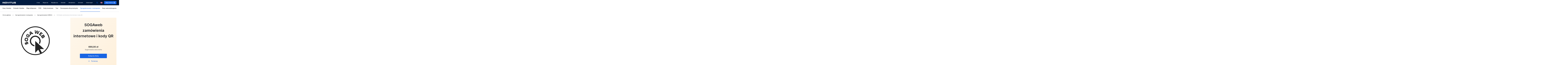

--- FILE ---
content_type: text/html; charset=UTF-8
request_url: https://novitus.pl/sogaweb-zamowienia-internetowe
body_size: 15786
content:
<!DOCTYPE html>
<html class="no-js" dir="ltr" lang="pl">
<head>
        <meta charset="utf-8"/>


<title>SOGAweb zamówienia internetowe i kody QR | NOVITUS</title>
<meta name="author" content="Novitus.pl" />
<meta name="description" content="Produkt: SOGAweb zam&oacute;wienia internetowe i kody QR" />
<meta property="og:type" content="website" />
<meta property="og:locale" content="pl" />
<meta property="og:locale:alternate" content="en" />
<meta property="og:site_name" content="Novitus.pl" />
<meta property="og:ttl" content="345600" />
<meta property="og:image" content="https://novitus.pl/novitus/dist/img/og.png" />
<meta property="og:image:alt" content="Novitus.pl" />







    <meta http-equiv="Content-Security-Policy" content="upgrade-insecure-requests">

<meta name="viewport" content="width=device-width, initial-scale=1">
<meta name="theme-color" content="#011A3E"/>
<link rel="dns-prefetch" href="//www.google-analytics.com">
<link rel="shortcut icon" href="/favicon.ico">
<link rel="icon" type="image/png" sizes="16x16" href="/novitus/dist/img/favicon/favicon-16x16.png">
<link rel="icon" type="image/png" sizes="32x32" href="/novitus/dist/img/favicon/favicon-32x32.png">
<link rel="icon" type="image/png" sizes="128x128" href="/novitus/dist/img/favicon/favicon-128x128.png">
<link rel="icon" type="image/png" sizes="152x152" href="/novitus/dist/img/favicon/favicon-152x152.png">
<link rel="apple-touch-icon" type="image/png" sizes="192x192" href="/novitus/dist/img/favicon/favicon-192x192.png">
<link rel="icon" type="image/png" sizes="196x196" href="/novitus/dist/img/favicon/favicon-196x196.png">
<link rel="preload" href="/novitus/dist/fonts/inter/Inter-Medium.woff2" as="font" type="font/woff2" crossorigin>
<link rel="preload" href="/novitus/dist/fonts/inter/Inter-SemiBold.woff2" as="font" type="font/woff2" crossorigin>
<link rel="preload" href="/novitus/dist/fonts/inter/Inter-Bold.woff2" as="font" type="font/woff2" crossorigin>
    
                    
    <link rel="manifest" href="/site.webmanifest">
    <link rel="alternate" href="https://novitus.pl/stream/rss/articles" type="application/rss+xml"/>
    <link rel="alternate" href="https://novitus.pl/stream/atom/articles" type="application/atom+xml"/>

    <link href="https://www.google-analytics.com" rel="preconnect" crossorigin>
    <link href="https://www.googletagmanager.com" rel="preconnect" crossorigin>


        <link rel="alternate" href="https://en.novitus.pl" hreflang="en"/>
    
            <link rel="preload" href="/novitus/dist/css/common.css" as="style"
          onload="this.onload=null;this.rel='stylesheet'">
    <link rel=stylesheet href="/novitus/dist/css/common.css"/>
    <link rel="preload" href="/novitus/dist/css/footer.css" as="style"
          onload="this.onload=null;this.rel='stylesheet'">
    <link rel=stylesheet href="/novitus/dist/css/footer.css"/>
    
    <link rel="stylesheet" href="/novitus/dist/css/product-critical.css">
    <link rel="preload" as="style"
          href="/novitus/dist/css/product-critical.css">
    <link rel="preload" href="/novitus/dist/css/product.css"
          as="style"
          onload="this.onload=null;this.rel='stylesheet'">
    <link rel="preload" href="/novitus/dist/css/custom.css"
          as="style"
          onload="this.onload=null;this.rel='stylesheet'">

        
    <!--  FRONT/DEV: Poniższy JS zostawiamy wprowadzony inline tak jak poniżej  -->
    <script>
      !function (t) {
        'use strict'
        t.loadCSS || (t.loadCSS = function () {})
        var e = loadCSS.relpreload = {}
        if (e.support = function () {
          var e
          try {e = t.document.createElement('link').relList.supports('preload')}
          catch (t) {e = !1}
          return function () {return e}
        }(), e.bindMediaToggle = function (t) {
          var e = t.media || 'all'

          function a () {t.media = e}

          t.addEventListener ? t.addEventListener('load', a) : t.attachEvent && t.attachEvent('onload', a), setTimeout(
            function () {t.rel = 'stylesheet', t.media = 'only x'}), setTimeout(a, 3e3)
        }, e.poly = function () {
          if (!e.support()) {
            for (var a = t.document.getElementsByTagName('link'), n = 0; n < a.length; n++) {
              var o = a[n]
              'preload' !== o.rel || 'style' !== o.getAttribute('as') || o.getAttribute('data-loadcss') ||
              (o.setAttribute('data-loadcss', !0), e.bindMediaToggle(o))
            }
          }
        }, !e.support()) {
          e.poly()
          var a = t.setInterval(e.poly, 500)
          t.addEventListener ? t.addEventListener('load', function () {e.poly(), t.clearInterval(a)}) : t.attachEvent &&
                                                                                                        t.attachEvent('onload',
                                                                                                          function () {
                                                                                                            e.poly(), t.clearInterval(a)
                                                                                                          })
        }
        'undefined' != typeof exports ? exports.loadCSS = loadCSS : t.loadCSS = loadCSS
      }('undefined' != typeof global ? global : this)
    </script>

    <!-- Google Tag Manager -->

    <script>(function (w, d, s, l, i) {
      w[l] = w[l] || []
      w[l].push({
        'gtm.start':
          new Date().getTime(), event: 'gtm.js',
      })
      var f                          = d.getElementsByTagName(s)[0],
          j = d.createElement(s), dl = l != 'dataLayer' ? '&l=' + l : ''
      j.async                        = true
      j.src                          =
        'https://www.googletagmanager.com/gtm.js?id=' + i + dl
      f.parentNode.insertBefore(j, f)
    })(window, document, 'script', 'dataLayer', 'GTM-WKFDW3D')
    </script>
        <script type="text/javascript" src="https://soga.novitus.pl/soga.js"></script>
    </head>

<body  class="page page--product" itemtype="http://schema.org/WebPage">

<!-- Google Tag Manager (noscript) -->
<noscript>
    <iframe src="https://www.googletagmanager.com/ns.html?id=GTM-WKFDW3D" height="0" width="0" style="display:none;visibility:hidden">

    </iframe>
</noscript>
<!-- End Google Tag Manager (noscript) -->




<header class="header header--up">
        <div class="header__inner">
            <div class="menuTrigger">
                <span></span>
                <div class="orderCounter ">0</div>
            </div>
            <div class="header__inner-col header__inner-col--logo">
                                    <a class="header__inner-logo" href="https://novitus.pl/">
                        <img src="[data-uri]"/>
                    </a>
                            </div>
            <div class="searchTrigger"><span></span></div>

            <div class="header__inner-col header__inner-col--nav header__inner-col--center">
                <nav class="nav nav--header">
                                            <ul class="nav__list" itemscope
                            itemtype="http://www.schema.org/SiteNavigationElement">
                                                            <li class="nav__list-item" itemprop="name">
                                    <a class="link" href="/o-nas" itemprop="url" >
                                        O nas
                                    </a>
                                </li>
                                                            <li class="nav__list-item" itemprop="name">
                                    <a class="link" href="/centrum-wsparcia" itemprop="url" >
                                        Wsparcie
                                    </a>
                                </li>
                                                            <li class="nav__list-item" itemprop="name">
                                    <a class="link" href="/wspolpraca" itemprop="url" >
                                        Współpraca
                                    </a>
                                </li>
                                                            <li class="nav__list-item" itemprop="name">
                                    <a class="link" href="/kontakt" itemprop="url" >
                                        Kontakt
                                    </a>
                                </li>
                                                            <li class="nav__list-item" itemprop="name">
                                    <a class="link" href="https://novitus.pl/aktualnosci" itemprop="url" >
                                        Aktualności
                                    </a>
                                </li>
                                                            <li class="nav__list-item" itemprop="name">
                                    <a class="link" href="https://extranet.novitus.pl:8443/login" itemprop="url" >
                                        Extranet
                                    </a>
                                </li>
                                                            <li class="nav__list-item" itemprop="name">
                                    <a class="link" href="/gdzie-kupic" itemprop="url" >
                                        Gdzie kupić
                                    </a>
                                </li>
                                                    </ul>
                                    </nav>
                                    <div class="headerSearch" itemscope itemtype="http://schema.org/WebSite">
                        <meta itemprop="url" content="https://novitus.pl"/>
                        <form class="headerSearch__form" method="GET"
                              action="https://novitus.pl/wyszukiwarka-wyniki">
                            <div class="searchIconOpen"></div>
                            <input class="headerSearch__form-input" name="q" type="search"
                                   placeholder="Wpisz szukaną frazę" id="searchPhrase"
                                   title="Search" autocomplete="off"/>
                            <button class="headerSearch__form-submit btn btn--primary btn--xs"
                                    type="submit" id="searchSubmit">Szukaj
                            </button>
                            <div class="searchIconClose"></div>
                        </form>
                    </div>
                    <div class="searchIcon"></div>
                  
            </div>
            
                <div class="lang langSwitcher">
                    
                                                                            
                        
                    
                        
                                                                                <a href="https://en.novitus.pl"><div class="lang-icon lang-icon--en"></div></a>
                                                    
                       
                </div>
                                
               
                            <a class="btn btn--primary btn--xs offerLink" href="https://novitus.pl/moja-oferta">
                    Moja Oferta
                    <span class="btn__counter" data-offer-products="[]">
                        0
                    </span>
                </a>
                    </div>
            <div class="headerCategory">
            <div class="container">
                <ul class="headerCategory__menu touchmove" itemscope itemtype="http://www.schema.org/SiteNavigationElement">
                                                                                                                <li class="headerCategory__menu-item" itemprop="name">
                                <a class=""
                                   href="/kasy-fiskalne" rel="category" itemprop="url">
                                    Kasy fiskalne
                                </a>
                            </li>
                                                    <li class="headerCategory__menu-item" itemprop="name">
                                <a class=""
                                   href="/drukarki-fiskalne" rel="category" itemprop="url">
                                    Drukarki fiskalne
                                </a>
                            </li>
                                                    <li class="headerCategory__menu-item" itemprop="name">
                                <a class=""
                                   href="/wagi-sklepowe" rel="category" itemprop="url">
                                    Wagi sklepowe
                                </a>
                            </li>
                                                    <li class="headerCategory__menu-item" itemprop="name">
                                <a class=""
                                   href="/pos" rel="category" itemprop="url">
                                    POS
                                </a>
                            </li>
                                                    <li class="headerCategory__menu-item" itemprop="name">
                                <a class=""
                                   href="/kody-kreskowe" rel="category" itemprop="url">
                                    Kody kreskowe
                                </a>
                            </li>
                                                    <li class="headerCategory__menu-item" itemprop="name">
                                <a class=""
                                   href="/taxi" rel="category" itemprop="url">
                                    Taxi
                                </a>
                            </li>
                                                    <li class="headerCategory__menu-item" itemprop="name">
                                <a class=""
                                   href="/rozwiazania-dla-przemyslu" rel="category" itemprop="url">
                                    Rozwiązania dla przemysłu
                                </a>
                            </li>
                                                    <li class="headerCategory__menu-item" itemprop="name">
                                <a class="active"
                                   href="/oprogramowanie-i-rozwiazania" rel="category" itemprop="url">
                                    Oprogramowanie i&nbsp;rozwiązania
                                </a>
                            </li>
                                                    <li class="headerCategory__menu-item" itemprop="name">
                                <a class=""
                                   href="/kasy-samoobslugowe" rel="category" itemprop="url">
                                    Kasy samoobsługowe
                                </a>
                            </li>
                                                                                </ul>
            </div>
        </div>
       
</header>


            
<script type="application/ld+json">
    {
        "@context": "https://schema.org/",
        "@type": "Product",
        "name": "SOGAweb zamówienia internetowe i kody QR",
        "category": "Oprogramowanie HORECA",
        "description": "&lt;script type=&quot;text/javascript&quot; src=&quot;https://soga.novitus.pl/soga.js&quot;&gt;&lt;/script&gt;
&lt;div id=&quot;sogaContainer&quot;&gt;&lt;br /&gt;&lt;/div&gt;
&lt;p&gt;Bezprowizyjna obsługa sprzedaży on-line przez własną stronę internetową lokalu. Zam&amp;oacute;wienia trafiają bezpośrednio do programu SOGA, gdzie są przetwarzane przez obsługę lokalu. Bez serwis&amp;oacute;w pośredniczących i ich prowizji.&lt;br /&gt;&lt;br /&gt;Self-ordering: umożliwienie klientom samodzielnego składania zam&amp;oacute;wień przy stoliku bez konieczności korzystania z pomocy kelnera.&lt;br /&gt;&lt;/p&gt;
&lt;p&gt;&amp;nbsp;&lt;/p&gt;
&lt;p&gt;&lt;strong&gt;Do czego służy?&lt;/strong&gt;&lt;/p&gt;
&lt;p&gt;Konfiguracja programu umożliwia wyb&amp;oacute;r najbardziej optymalnego formatu sprzedaży poprzez:&lt;/p&gt;
&lt;ul&gt;
&lt;li&gt;wyb&amp;oacute;r w programie, kt&amp;oacute;re dania mają być dostępne na stronie i w jakiej cenie&lt;/li&gt;
&lt;li&gt;określenie godzin, w kt&amp;oacute;rych przyjmowane są zam&amp;oacute;wienia&lt;/li&gt;
&lt;li&gt;definiowanie minimalnej kwoty zam&amp;oacute;wienia i osoby odpowiedzialnej w lokalu&lt;/li&gt;
&lt;li&gt;obsługę (lub jej brak) płatności internetowych&lt;/li&gt;
&lt;li&gt;kalkulację koszt&amp;oacute;w dostawy z uwzględnieniem odległości od lokalu&lt;/li&gt;
&lt;li&gt;obsługę (lub jej brak) kupon&amp;oacute;w rabatowych&lt;/li&gt;
&lt;li&gt;samodzielne zamawianie przy stoliku za pomocą kodu QR bez angażowania obsługi&lt;/li&gt;
&lt;/ul&gt;
&lt;p&gt;&amp;nbsp;&lt;/p&gt;
&lt;p&gt;Do funkcjonowania modułu niezbędna jest aktualna wersja oprogramowania z prawem do aktualizacji.&lt;br /&gt;&lt;/p&gt;",
        "sku": "",
        "mpn": "",
                 "image": ["https://novitus.pl/media/cache/content_cover/1/allegro-ico-27b-png.png"],
                  "brand": {
           "@type": "Brand",
           "name": "Novitus"
        },
        "offers": {
            "@type": "Offer",
            "url": "https://novitus.pl/sogaweb-zamowienia-internetowe",
            "priceCurrency": "PLN",
            "price": "848.7",
            "availability": "https://schema.org/InStock",
            "seller": {
              "@type": "Organization",
              "name": "Novitus"
            }
        }
    }


</script>


    
    <div class="productBar">
    <div class="container">
        <div class="productBar__content">
            <div class="productBar__content-row productBar__content-row--info">
                <div class="productBar__content-col productBar__content-col--title">
                    <div class="h4">
                        SOGAweb zamówienia internetowe i kody QR
                    </div>
                </div>
                <div class="productBar__content-col productBar__content-col--price">
                                            <p class="priceInfo">Sugerowana cena netto</p>
                        <p class="price">690,00 zł</p>
                                    </div>
            </div>
            <div class="productBar__content-row productBar__content-row--actions">
                <div class="productBar__content-col productBar__content-col--menu">
                    <div class="productInfo__menu touchmove">
                        <div class="productInfo__menu-item" data-target="sectionDescription">
                            <span>Opis</span>
                        </div>
                        

                                                
                                                    <div class="productInfo__menu-item" data-target="sectionTech">
                                <span>Dane techniczne</span>
                            </div>
                                                <div class="productInfo__menu-item" data-target="sectionSupport">
                            <span>Wsparcie</span>
                        </div>
                                            </div>
                </div>
                <div class="productBar__content-col productBar__content-col--actions">

                    <a
                            href="https://novitus.pl/compare/product/663"
                            class="btn btn--transparent btn--xs btn--compare btn--add"
                            data-translation-add="Porównaj"
                            data-translation-remove="Usuń z porównania"
                            data-compare-id="compare-663"
                    >
                        Porównaj
                    </a>
                      
                    <a class="btn btn--primary btn--xs btn--addToOffer"
                    data-add="https://novitus.pl/order/add/663/1"
                    data-remove="https://novitus.pl/order/remove/products/663/0"
                    href="#"
                    data-translation-add="Dodaj do oferty"
                    data-translation-remove="Usuń z oferty"
                    data-offer-id="offer-663"
                    >

                        Dodaj do oferty
                    </a>
                                 </div>
            </div>
        </div>
    </div>
</div>
    <section class="breadcrumbs">
    <div class="container">
        <ul class="breadcrumbs__list" itemscope itemtype="http://schema.org/BreadcrumbList"><li class="breadcrumbs__list-item" itemprop="itemListElement" itemscope itemtype="http://schema.org/ListItem"><meta itemprop="item" content="https://novitus.pl/"/><a href="https://novitus.pl/" ><span itemprop="name">Strona główna</span></a><meta itemprop="position" content="1"/></li><li class="breadcrumbs__list-item" itemprop="itemListElement" itemscope itemtype="http://schema.org/ListItem"><meta itemprop="item" content="https://novitus.pl/oprogramowanie-i-rozwiazania"/><a href="https://novitus.pl/oprogramowanie-i-rozwiazania" ><span itemprop="name">Oprogramowanie i rozwiązania</span></a><meta itemprop="position" content="2"/></li><li class="breadcrumbs__list-item" itemprop="itemListElement" itemscope itemtype="http://schema.org/ListItem"><meta itemprop="item" content="https://novitus.pl/rozwiazania-branzowe"/><a href="https://novitus.pl/rozwiazania-branzowe" ><span itemprop="name">Oprogramowanie HORECA</span></a><meta itemprop="position" content="3"/></li><li class="breadcrumbs__list-item" itemprop="itemListElement" itemscope itemtype="http://schema.org/ListItem"><meta itemprop="item" content="https://novitus.pl/sogaweb-zamowienia-internetowe"/><span itemprop="name">SOGAweb zamówienia internetowe i kody QR</span><meta itemprop="position" content="4"/></li></ul>    </div>
</section>
    <div id="content">
        <main class="main">

                            <div class="container">
    <section class="productInfo">
        <div class="productInfo__inner">
            <div class="productInfo__gallery">
                <div class="productInfo__gallery-slider">
                                            <div class="slide slide--active">
                                                            <img data-src="/media/cache/content_thumbnail_big/1/allegro-ico-27b-png.png" class="lazyload"
                                     alt="SOGAweb zamówienia internetowe i kody QR"
                                     data-large-img="/media/cache/content_image_large/1/allegro-ico-27b-png.png"
                                     class="slide__img"
                                >
                                                    </div>
                                                        </div>
                            </div>
            <div class="productInfo__main">
                <div class="productInfo__main-inner">
                    <h1 class="h1 ">
                        SOGAweb zamówienia internetowe i kody QR
                    </h1>

                    
                                            <p class="price">
                            690,00 zł
                        </p>

                        <p class="priceInfo">
                            Sugerowana cena netto
                        </p>
                                            
                        <a class="btn btn--primary btn--center btn--addToOffer"
                            data-add="https://novitus.pl/order/add/663/1"
                            data-remove="https://novitus.pl/order/remove/products/663/0"
                            data-translation-add="Dodaj do oferty"
                            data-translation-remove="Usuń z oferty"
                            data-offer-id="offer-663"
                            href="#"
                            >
                                Dodaj do oferty
                        </a>

                                        
                    <a href="https://novitus.pl/compare/product/663"
                       data-translation-add="Porównaj"
                       data-translation-remove="Usuń z porównania"
                       class="btn btn--transparent btn--center btn--compare btn--add"
                       data-compare-id="compare-663"
                    >
                        Porównaj
                    </a>
                </div>
            </div>
        </div>
        <div class="productInfo__menu touchmove">
            <div class="productInfo__menu-item" data-target="sectionDescription">
                <span>Opis</span>
            </div>
            
                        
                            <div class="productInfo__menu-item" data-target="sectionTech">
                    <span>Dane techniczne</span>
                </div>
                        <div class="productInfo__menu-item" data-target="sectionSupport">
                <span>Wsparcie</span>
            </div>
                    </div>
    </section>
</div>            
                                        
                            
    <div class="container">
        <section id="sectionDescription" class="techCart">
            <div class="techCart__header">
                <div class="wyswigContent">
                    <script type="text/javascript" src="https://soga.novitus.pl/soga.js"></script>
<div id="sogaContainer"><br /></div>
<p>Bezprowizyjna obsługa sprzedaży on-line przez własną stronę internetową lokalu. Zam&oacute;wienia trafiają bezpośrednio do programu SOGA, gdzie są przetwarzane przez obsługę lokalu. Bez serwis&oacute;w pośredniczących i ich prowizji.<br /><br />Self-ordering: umożliwienie klientom samodzielnego składania zam&oacute;wień przy stoliku bez konieczności korzystania z pomocy kelnera.<br /></p>
<p>&nbsp;</p>
<p><strong>Do czego służy?</strong></p>
<p>Konfiguracja programu umożliwia wyb&oacute;r najbardziej optymalnego formatu sprzedaży poprzez:</p>
<ul>
<li>wyb&oacute;r w programie, kt&oacute;re dania mają być dostępne na stronie i w jakiej cenie</li>
<li>określenie godzin, w kt&oacute;rych przyjmowane są zam&oacute;wienia</li>
<li>definiowanie minimalnej kwoty zam&oacute;wienia i osoby odpowiedzialnej w lokalu</li>
<li>obsługę (lub jej brak) płatności internetowych</li>
<li>kalkulację koszt&oacute;w dostawy z uwzględnieniem odległości od lokalu</li>
<li>obsługę (lub jej brak) kupon&oacute;w rabatowych</li>
<li>samodzielne zamawianie przy stoliku za pomocą kodu QR bez angażowania obsługi</li>
</ul>
<p>&nbsp;</p>
<p>Do funkcjonowania modułu niezbędna jest aktualna wersja oprogramowania z prawem do aktualizacji.<br /></p>
                </div>
            </div>
        </section>
    </div>
            
                            <section class="wyswigContent">
            <section class="mainProductPage">
    <div class=" container">
        <section class="productsSection">
                                                <div class="productsSection__list productsSection__list--1 productsSection__list--">
                                                                                                <div class="productsSection__list-item productsSection__list-item--image ">

                        <div class="itemWrapp">
                                                                                                                                                                                                        <a href="/oprogramowanie-gdzie-kupic">
                                            <img alt=""
                                                 src="/media/cache/content_cover_large/1/1194x318px-baner-znajdz-png.png"/>
                                        </a>
                                    
                                                                                    </div>

                    </div>
                            </div>
                    </section>
    </div>
</section>

    </section>            
                                        
                                                                <section id="sectionAccesories" class="sliderProducts sliderProducts--transparent">
                        <div class="container">
                            <div class="sliderProducts__inner">
                                <div class="sliderProducts__inner-menu">
                                    <h2 class="h2">
                                        Polecane również
                                    </h2>
                                                                                                            
                                    <div class="sliderMenu">
                              <span class="sliderMenu__arrow sliderMenu__arrow--left">
                                <svg width="12" height="12" xmlns="http://www.w3.org/2000/svg"><path
                                            d="M.075 5.62a1 1 0 01.21-.33l5-5a1.004 1.004 0 111.42 1.42L3.405 5h7.59a1 1 0 010 2h-7.59l3.3 3.29a1 1 0 010 1.42 1 1 0 01-1.42 0l-5-5a1 1 0 01-.21-.33 1 1 0 010-.76z"
                                            fill="#D1D4DB" fill-rule="evenodd"></path></svg>
                              </span>
                                        <span class="sliderMenu__arrow sliderMenu__arrow--right  sliderMenu__arrow--active">
                                <svg width="20" height="12" xmlns="http://www.w3.org/2000/svg"><path
                                            d="M19.92 5.62a1 1 0 00-.21-.33l-5-5a1.004 1.004 0 10-1.42 1.42L16.59 5H1a1 1 0 000 2h15.59l-3.3 3.29a1 1 0 000 1.42 1 1 0 001.42 0l5-5a1 1 0 00.21-.33 1 1 0 000-.76z"
                                            fill="#D1D4DB" fill-rule="evenodd"></path></svg>
                              </span>
                                    </div>
                                </div>
                                <div class="sliderProducts__inner-gutter"></div>
                                <div class="sliderProducts__inner-slider">
                                    <div class="productsSlider">
                                                                                                                                <div class="product">
                                                <div class="product__top">
                                                    <div class="product__top-photo">
                                                        <a href="/soga-profesjonalny-program-gastronomiczny">
                                                                                                                            <img data-src="/media/cache/content_thumbnail_product/1/soga-logo-2020-1-png.png"
                                                                     class="lazyload">
                                                                                                                    </a>
                                                    </div>
                                                    <p class="product__top-category">
                                                        Oprogramowanie HORECA
                                                    </p>
                                                    <p class="product__top-name">
                                                        <a href="/soga-profesjonalny-program-gastronomiczny">
                                                            SOGA profesjonalny program gastronomiczny 
                                                        </a>
                                                    </p>
                                                </div>
                                                <div class="product__bottom">
                                                                                                            <p class="product__bottom-price">
                                                            1 690,00 zł
                                                        </p>
                                                        <p class="product__bottom-priceInfo">
                                                            Sugerowana cena netto
                                                        </p>
                                                                                                                                                                <a href="#"
                                                        data-add="https://novitus.pl/order/add/650"
                                                        data-remove="https://novitus.pl/order/remove/products/650/0"
                                                        data-translation-add="Dodaj do oferty"
                                                        data-translation-remove="Usuń z oferty"
                                                        data-translation-remove-basket="Produkt został usunięty z koszyka"
                                                        data-offer-id="offer-650"
                                                        class="btn btn--primary btn--addToOffer ">
                                                            Dodaj do oferty
                                                        </a>
                                                                                                    </div>
                                            </div>
                                                                                                                                <div class="product">
                                                <div class="product__top">
                                                    <div class="product__top-photo">
                                                        <a href="/soga-dodatkowe-stanowisko-sprzedazy">
                                                                                                                            <img data-src="/media/cache/content_thumbnail_product/1/allegro-ico-11-png.png"
                                                                     class="lazyload">
                                                                                                                    </a>
                                                    </div>
                                                    <p class="product__top-category">
                                                        Oprogramowanie HORECA
                                                    </p>
                                                    <p class="product__top-name">
                                                        <a href="/soga-dodatkowe-stanowisko-sprzedazy">
                                                            SOGA dodatkowe stanowisko sprzedaży
                                                        </a>
                                                    </p>
                                                </div>
                                                <div class="product__bottom">
                                                                                                            <p class="product__bottom-price">
                                                            1 690,00 zł
                                                        </p>
                                                        <p class="product__bottom-priceInfo">
                                                            Sugerowana cena netto
                                                        </p>
                                                                                                                                                                <a href="#"
                                                        data-add="https://novitus.pl/order/add/651"
                                                        data-remove="https://novitus.pl/order/remove/products/651/0"
                                                        data-translation-add="Dodaj do oferty"
                                                        data-translation-remove="Usuń z oferty"
                                                        data-translation-remove-basket="Produkt został usunięty z koszyka"
                                                        data-offer-id="offer-651"
                                                        class="btn btn--primary btn--addToOffer ">
                                                            Dodaj do oferty
                                                        </a>
                                                                                                    </div>
                                            </div>
                                                                                                                                <div class="product">
                                                <div class="product__top">
                                                    <div class="product__top-photo">
                                                        <a href="/soga-wakacyjne-stanowisko-sprzedazy">
                                                                                                                            <img data-src="/media/cache/content_thumbnail_product/1/allegro-ico-11-png.png"
                                                                     class="lazyload">
                                                                                                                    </a>
                                                    </div>
                                                    <p class="product__top-category">
                                                        Oprogramowanie HORECA
                                                    </p>
                                                    <p class="product__top-name">
                                                        <a href="/soga-wakacyjne-stanowisko-sprzedazy">
                                                            SOGA wakacyjne stanowisko sprzedaży
                                                        </a>
                                                    </p>
                                                </div>
                                                <div class="product__bottom">
                                                                                                            <p class="product__bottom-price">
                                                            690,00 zł
                                                        </p>
                                                        <p class="product__bottom-priceInfo">
                                                            Sugerowana cena netto
                                                        </p>
                                                                                                                                                                <a href="#"
                                                        data-add="https://novitus.pl/order/add/652"
                                                        data-remove="https://novitus.pl/order/remove/products/652/0"
                                                        data-translation-add="Dodaj do oferty"
                                                        data-translation-remove="Usuń z oferty"
                                                        data-translation-remove-basket="Produkt został usunięty z koszyka"
                                                        data-offer-id="offer-652"
                                                        class="btn btn--primary btn--addToOffer ">
                                                            Dodaj do oferty
                                                        </a>
                                                                                                    </div>
                                            </div>
                                                                                                                                <div class="product">
                                                <div class="product__top">
                                                    <div class="product__top-photo">
                                                        <a href="/soga-modul-magazynowy">
                                                                                                                            <img data-src="/media/cache/content_thumbnail_product/1/allegro-ico-09-png.png"
                                                                     class="lazyload">
                                                                                                                    </a>
                                                    </div>
                                                    <p class="product__top-category">
                                                        Oprogramowanie HORECA
                                                    </p>
                                                    <p class="product__top-name">
                                                        <a href="/soga-modul-magazynowy">
                                                            SOGA moduł magazynowy (obsługa zaplecza)
                                                        </a>
                                                    </p>
                                                </div>
                                                <div class="product__bottom">
                                                                                                            <p class="product__bottom-price">
                                                            1 690,00 zł
                                                        </p>
                                                        <p class="product__bottom-priceInfo">
                                                            Sugerowana cena netto
                                                        </p>
                                                                                                                                                                <a href="#"
                                                        data-add="https://novitus.pl/order/add/653"
                                                        data-remove="https://novitus.pl/order/remove/products/653/0"
                                                        data-translation-add="Dodaj do oferty"
                                                        data-translation-remove="Usuń z oferty"
                                                        data-translation-remove-basket="Produkt został usunięty z koszyka"
                                                        data-offer-id="offer-653"
                                                        class="btn btn--primary btn--addToOffer ">
                                                            Dodaj do oferty
                                                        </a>
                                                                                                    </div>
                                            </div>
                                                                                                                                <div class="product">
                                                <div class="product__top">
                                                    <div class="product__top-photo">
                                                        <a href="/soga-xs">
                                                                                                                            <img data-src="/media/cache/content_thumbnail_product/1/allegro-ico-04-png.png"
                                                                     class="lazyload">
                                                                                                                    </a>
                                                    </div>
                                                    <p class="product__top-category">
                                                        Oprogramowanie HORECA
                                                    </p>
                                                    <p class="product__top-name">
                                                        <a href="/soga-xs">
                                                            SOGA XS program dla małej gastronomii
                                                        </a>
                                                    </p>
                                                </div>
                                                <div class="product__bottom">
                                                                                                            <p class="product__bottom-price">
                                                            690,00 zł
                                                        </p>
                                                        <p class="product__bottom-priceInfo">
                                                            Sugerowana cena netto
                                                        </p>
                                                                                                                                                                <a href="#"
                                                        data-add="https://novitus.pl/order/add/654"
                                                        data-remove="https://novitus.pl/order/remove/products/654/0"
                                                        data-translation-add="Dodaj do oferty"
                                                        data-translation-remove="Usuń z oferty"
                                                        data-translation-remove-basket="Produkt został usunięty z koszyka"
                                                        data-offer-id="offer-654"
                                                        class="btn btn--primary btn--addToOffer ">
                                                            Dodaj do oferty
                                                        </a>
                                                                                                    </div>
                                            </div>
                                                                                                                                <div class="product">
                                                <div class="product__top">
                                                    <div class="product__top-photo">
                                                        <a href="/soga-z-modulem-magazynowym">
                                                                                                                            <img data-src="/media/cache/content_thumbnail_product/1/soga-logo-2020-1-png.png"
                                                                     class="lazyload">
                                                                                                                    </a>
                                                    </div>
                                                    <p class="product__top-category">
                                                        Oprogramowanie HORECA
                                                    </p>
                                                    <p class="product__top-name">
                                                        <a href="/soga-z-modulem-magazynowym">
                                                            SOGA wersja 1-stanowiskowa z modułem magazynowym
                                                        </a>
                                                    </p>
                                                </div>
                                                <div class="product__bottom">
                                                                                                            <p class="product__bottom-price">
                                                            2 990,00 zł
                                                        </p>
                                                        <p class="product__bottom-priceInfo">
                                                            Sugerowana cena netto
                                                        </p>
                                                                                                                                                                <a href="#"
                                                        data-add="https://novitus.pl/order/add/655"
                                                        data-remove="https://novitus.pl/order/remove/products/655/0"
                                                        data-translation-add="Dodaj do oferty"
                                                        data-translation-remove="Usuń z oferty"
                                                        data-translation-remove-basket="Produkt został usunięty z koszyka"
                                                        data-offer-id="offer-655"
                                                        class="btn btn--primary btn--addToOffer ">
                                                            Dodaj do oferty
                                                        </a>
                                                                                                    </div>
                                            </div>
                                                                                                                                <div class="product">
                                                <div class="product__top">
                                                    <div class="product__top-photo">
                                                        <a href="/soga-abonament-1-miesiac">
                                                                                                                            <img data-src="/media/cache/content_thumbnail_product/1/allegro-ico-26-png.png"
                                                                     class="lazyload">
                                                                                                                    </a>
                                                    </div>
                                                    <p class="product__top-category">
                                                        Oprogramowanie HORECA
                                                    </p>
                                                    <p class="product__top-name">
                                                        <a href="/soga-abonament-1-miesiac">
                                                            SOGA wersja abonamentowa 1-miesięczna
                                                        </a>
                                                    </p>
                                                </div>
                                                <div class="product__bottom">
                                                                                                            <p class="product__bottom-price">
                                                            199,00 zł
                                                        </p>
                                                        <p class="product__bottom-priceInfo">
                                                            Sugerowana cena netto
                                                        </p>
                                                                                                                                                                <a href="#"
                                                        data-add="https://novitus.pl/order/add/659"
                                                        data-remove="https://novitus.pl/order/remove/products/659/0"
                                                        data-translation-add="Dodaj do oferty"
                                                        data-translation-remove="Usuń z oferty"
                                                        data-translation-remove-basket="Produkt został usunięty z koszyka"
                                                        data-offer-id="offer-659"
                                                        class="btn btn--primary btn--addToOffer ">
                                                            Dodaj do oferty
                                                        </a>
                                                                                                    </div>
                                            </div>
                                                                                                                                <div class="product">
                                                <div class="product__top">
                                                    <div class="product__top-photo">
                                                        <a href="/soga-mobile-obsluga-przenosnych-bonownikow-android">
                                                                                                                            <img data-src="/media/cache/content_thumbnail_product/1/allegro-ico-10-png.png"
                                                                     class="lazyload">
                                                                                                                    </a>
                                                    </div>
                                                    <p class="product__top-category">
                                                        Oprogramowanie HORECA
                                                    </p>
                                                    <p class="product__top-name">
                                                        <a href="/soga-mobile-obsluga-przenosnych-bonownikow-android">
                                                            SOGA mobile obsługa przenośnych bonowników Android
                                                        </a>
                                                    </p>
                                                </div>
                                                <div class="product__bottom">
                                                                                                            <p class="product__bottom-price">
                                                            690,00 zł
                                                        </p>
                                                        <p class="product__bottom-priceInfo">
                                                            Sugerowana cena netto
                                                        </p>
                                                                                                                                                                <a href="#"
                                                        data-add="https://novitus.pl/order/add/660"
                                                        data-remove="https://novitus.pl/order/remove/products/660/0"
                                                        data-translation-add="Dodaj do oferty"
                                                        data-translation-remove="Usuń z oferty"
                                                        data-translation-remove-basket="Produkt został usunięty z koszyka"
                                                        data-offer-id="offer-660"
                                                        class="btn btn--primary btn--addToOffer ">
                                                            Dodaj do oferty
                                                        </a>
                                                                                                    </div>
                                            </div>
                                                                                                                                <div class="product">
                                                <div class="product__top">
                                                    <div class="product__top-photo">
                                                        <a href="/soga-zamowienia-telefoniczne-deliwerka">
                                                                                                                            <img data-src="/media/cache/content_thumbnail_product/1/allegro-ico-05-png.png"
                                                                     class="lazyload">
                                                                                                                    </a>
                                                    </div>
                                                    <p class="product__top-category">
                                                        Oprogramowanie HORECA
                                                    </p>
                                                    <p class="product__top-name">
                                                        <a href="/soga-zamowienia-telefoniczne-deliwerka">
                                                            SOGA zamówienia telefoniczne (deliwerka)
                                                        </a>
                                                    </p>
                                                </div>
                                                <div class="product__bottom">
                                                                                                            <p class="product__bottom-price">
                                                            690,00 zł
                                                        </p>
                                                        <p class="product__bottom-priceInfo">
                                                            Sugerowana cena netto
                                                        </p>
                                                                                                                                                                <a href="#"
                                                        data-add="https://novitus.pl/order/add/664"
                                                        data-remove="https://novitus.pl/order/remove/products/664/0"
                                                        data-translation-add="Dodaj do oferty"
                                                        data-translation-remove="Usuń z oferty"
                                                        data-translation-remove-basket="Produkt został usunięty z koszyka"
                                                        data-offer-id="offer-664"
                                                        class="btn btn--primary btn--addToOffer ">
                                                            Dodaj do oferty
                                                        </a>
                                                                                                    </div>
                                            </div>
                                                                                                                                <div class="product">
                                                <div class="product__top">
                                                    <div class="product__top-photo">
                                                        <a href="/soga-modul-raportow-wlasnych">
                                                                                                                            <img data-src="/media/cache/content_thumbnail_product/1/allegro-ico-06-png.png"
                                                                     class="lazyload">
                                                                                                                    </a>
                                                    </div>
                                                    <p class="product__top-category">
                                                        Oprogramowanie HORECA
                                                    </p>
                                                    <p class="product__top-name">
                                                        <a href="/soga-modul-raportow-wlasnych">
                                                            SOGA moduł raportów własnych
                                                        </a>
                                                    </p>
                                                </div>
                                                <div class="product__bottom">
                                                                                                            <p class="product__bottom-price">
                                                            690,00 zł
                                                        </p>
                                                        <p class="product__bottom-priceInfo">
                                                            Sugerowana cena netto
                                                        </p>
                                                                                                                                                                <a href="#"
                                                        data-add="https://novitus.pl/order/add/665"
                                                        data-remove="https://novitus.pl/order/remove/products/665/0"
                                                        data-translation-add="Dodaj do oferty"
                                                        data-translation-remove="Usuń z oferty"
                                                        data-translation-remove-basket="Produkt został usunięty z koszyka"
                                                        data-offer-id="offer-665"
                                                        class="btn btn--primary btn--addToOffer ">
                                                            Dodaj do oferty
                                                        </a>
                                                                                                    </div>
                                            </div>
                                                                                                                                <div class="product">
                                                <div class="product__top">
                                                    <div class="product__top-photo">
                                                        <a href="/soga-system-lojalnosciowy">
                                                                                                                            <img data-src="/media/cache/content_thumbnail_product/1/allegro-ico-07-png.png"
                                                                     class="lazyload">
                                                                                                                    </a>
                                                    </div>
                                                    <p class="product__top-category">
                                                        Oprogramowanie HORECA
                                                    </p>
                                                    <p class="product__top-name">
                                                        <a href="/soga-system-lojalnosciowy">
                                                            SOGA system lojalnościowy
                                                        </a>
                                                    </p>
                                                </div>
                                                <div class="product__bottom">
                                                                                                            <p class="product__bottom-price">
                                                            690,00 zł
                                                        </p>
                                                        <p class="product__bottom-priceInfo">
                                                            Sugerowana cena netto
                                                        </p>
                                                                                                                                                                <a href="#"
                                                        data-add="https://novitus.pl/order/add/666"
                                                        data-remove="https://novitus.pl/order/remove/products/666/0"
                                                        data-translation-add="Dodaj do oferty"
                                                        data-translation-remove="Usuń z oferty"
                                                        data-translation-remove-basket="Produkt został usunięty z koszyka"
                                                        data-offer-id="offer-666"
                                                        class="btn btn--primary btn--addToOffer ">
                                                            Dodaj do oferty
                                                        </a>
                                                                                                    </div>
                                            </div>
                                                                                                                                <div class="product">
                                                <div class="product__top">
                                                    <div class="product__top-photo">
                                                        <a href="/soga-system-motywacyjny">
                                                                                                                            <img data-src="/media/cache/content_thumbnail_product/1/allegro-ico-28-png.png"
                                                                     class="lazyload">
                                                                                                                    </a>
                                                    </div>
                                                    <p class="product__top-category">
                                                        Oprogramowanie HORECA
                                                    </p>
                                                    <p class="product__top-name">
                                                        <a href="/soga-system-motywacyjny">
                                                            SOGA system motywacyjny
                                                        </a>
                                                    </p>
                                                </div>
                                                <div class="product__bottom">
                                                                                                            <p class="product__bottom-price">
                                                            690,00 zł
                                                        </p>
                                                        <p class="product__bottom-priceInfo">
                                                            Sugerowana cena netto
                                                        </p>
                                                                                                                                                                <a href="#"
                                                        data-add="https://novitus.pl/order/add/670"
                                                        data-remove="https://novitus.pl/order/remove/products/670/0"
                                                        data-translation-add="Dodaj do oferty"
                                                        data-translation-remove="Usuń z oferty"
                                                        data-translation-remove-basket="Produkt został usunięty z koszyka"
                                                        data-offer-id="offer-670"
                                                        class="btn btn--primary btn--addToOffer ">
                                                            Dodaj do oferty
                                                        </a>
                                                                                                    </div>
                                            </div>
                                                                                                                                <div class="product">
                                                <div class="product__top">
                                                    <div class="product__top-photo">
                                                        <a href="/soga-eksport-danych-do-programu-ksiegowego">
                                                                                                                            <img data-src="/media/cache/content_thumbnail_product/1/soga-export-900px-png.png"
                                                                     class="lazyload">
                                                                                                                    </a>
                                                    </div>
                                                    <p class="product__top-category">
                                                        Oprogramowanie HORECA
                                                    </p>
                                                    <p class="product__top-name">
                                                        <a href="/soga-eksport-danych-do-programu-ksiegowego">
                                                            SOGA eksport danych do programu księgowego
                                                        </a>
                                                    </p>
                                                </div>
                                                <div class="product__bottom">
                                                                                                            <p class="product__bottom-price">
                                                            690,00 zł
                                                        </p>
                                                        <p class="product__bottom-priceInfo">
                                                            Sugerowana cena netto
                                                        </p>
                                                                                                                                                                <a href="#"
                                                        data-add="https://novitus.pl/order/add/674"
                                                        data-remove="https://novitus.pl/order/remove/products/674/0"
                                                        data-translation-add="Dodaj do oferty"
                                                        data-translation-remove="Usuń z oferty"
                                                        data-translation-remove-basket="Produkt został usunięty z koszyka"
                                                        data-offer-id="offer-674"
                                                        class="btn btn--primary btn--addToOffer ">
                                                            Dodaj do oferty
                                                        </a>
                                                                                                    </div>
                                            </div>
                                                                                                                                <div class="product">
                                                <div class="product__top">
                                                    <div class="product__top-photo">
                                                        <a href="/soga-kds-obsluga-ekranow-kuchennych">
                                                                                                                            <img data-src="/media/cache/content_thumbnail_product/1/allegro-ico-03-png.png"
                                                                     class="lazyload">
                                                                                                                    </a>
                                                    </div>
                                                    <p class="product__top-category">
                                                        Oprogramowanie HORECA
                                                    </p>
                                                    <p class="product__top-name">
                                                        <a href="/soga-kds-obsluga-ekranow-kuchennych">
                                                            SOGA KDS obsługa ekranów kuchennych
                                                        </a>
                                                    </p>
                                                </div>
                                                <div class="product__bottom">
                                                                                                            <p class="product__bottom-price">
                                                            690,00 zł
                                                        </p>
                                                        <p class="product__bottom-priceInfo">
                                                            Sugerowana cena netto
                                                        </p>
                                                                                                                                                                <a href="#"
                                                        data-add="https://novitus.pl/order/add/675"
                                                        data-remove="https://novitus.pl/order/remove/products/675/0"
                                                        data-translation-add="Dodaj do oferty"
                                                        data-translation-remove="Usuń z oferty"
                                                        data-translation-remove-basket="Produkt został usunięty z koszyka"
                                                        data-offer-id="offer-675"
                                                        class="btn btn--primary btn--addToOffer ">
                                                            Dodaj do oferty
                                                        </a>
                                                                                                    </div>
                                            </div>
                                                                                                                                <div class="product">
                                                <div class="product__top">
                                                    <div class="product__top-photo">
                                                        <a href="/soga-rds-obsluga-ekranow-realizacji-zamowien">
                                                                                                                            <img data-src="/media/cache/content_thumbnail_product/1/allegro-ico-29-png.png"
                                                                     class="lazyload">
                                                                                                                    </a>
                                                    </div>
                                                    <p class="product__top-category">
                                                        Oprogramowanie HORECA
                                                    </p>
                                                    <p class="product__top-name">
                                                        <a href="/soga-rds-obsluga-ekranow-realizacji-zamowien">
                                                            SOGA RDS obsługa ekranów realizacji zamówień
                                                        </a>
                                                    </p>
                                                </div>
                                                <div class="product__bottom">
                                                                                                            <p class="product__bottom-price">
                                                            690,00 zł
                                                        </p>
                                                        <p class="product__bottom-priceInfo">
                                                            Sugerowana cena netto
                                                        </p>
                                                                                                                                                                <a href="#"
                                                        data-add="https://novitus.pl/order/add/678"
                                                        data-remove="https://novitus.pl/order/remove/products/678/0"
                                                        data-translation-add="Dodaj do oferty"
                                                        data-translation-remove="Usuń z oferty"
                                                        data-translation-remove-basket="Produkt został usunięty z koszyka"
                                                        data-offer-id="offer-678"
                                                        class="btn btn--primary btn--addToOffer ">
                                                            Dodaj do oferty
                                                        </a>
                                                                                                    </div>
                                            </div>
                                                                                                                                <div class="product">
                                                <div class="product__top">
                                                    <div class="product__top-photo">
                                                        <a href="/soga-rcp-rejestracja-czasu-pracy">
                                                                                                                            <img data-src="/media/cache/content_thumbnail_product/1/allegro-ico-15-png.png"
                                                                     class="lazyload">
                                                                                                                    </a>
                                                    </div>
                                                    <p class="product__top-category">
                                                        Oprogramowanie HORECA
                                                    </p>
                                                    <p class="product__top-name">
                                                        <a href="/soga-rcp-rejestracja-czasu-pracy">
                                                            SOGA RCP rejestracja czasu pracy
                                                        </a>
                                                    </p>
                                                </div>
                                                <div class="product__bottom">
                                                                                                            <p class="product__bottom-price">
                                                            690,00 zł
                                                        </p>
                                                        <p class="product__bottom-priceInfo">
                                                            Sugerowana cena netto
                                                        </p>
                                                                                                                                                                <a href="#"
                                                        data-add="https://novitus.pl/order/add/679"
                                                        data-remove="https://novitus.pl/order/remove/products/679/0"
                                                        data-translation-add="Dodaj do oferty"
                                                        data-translation-remove="Usuń z oferty"
                                                        data-translation-remove-basket="Produkt został usunięty z koszyka"
                                                        data-offer-id="offer-679"
                                                        class="btn btn--primary btn--addToOffer ">
                                                            Dodaj do oferty
                                                        </a>
                                                                                                    </div>
                                            </div>
                                                                                                                                <div class="product">
                                                <div class="product__top">
                                                    <div class="product__top-photo">
                                                        <a href="/soga-program-gastronomiczny-wersja-sieciowa">
                                                                                                                            <img data-src="/media/cache/content_thumbnail_product/1/soga-siec-900px-png.png"
                                                                     class="lazyload">
                                                                                                                    </a>
                                                    </div>
                                                    <p class="product__top-category">
                                                        Oprogramowanie HORECA
                                                    </p>
                                                    <p class="product__top-name">
                                                        <a href="/soga-program-gastronomiczny-wersja-sieciowa">
                                                            SOGA program gastronomiczny wersja sieciowa
                                                        </a>
                                                    </p>
                                                </div>
                                                <div class="product__bottom">
                                                                                                            <p class="product__bottom-price">
                                                            5 750,00 zł
                                                        </p>
                                                        <p class="product__bottom-priceInfo">
                                                            Sugerowana cena netto
                                                        </p>
                                                                                                                                                                <a href="#"
                                                        data-add="https://novitus.pl/order/add/682"
                                                        data-remove="https://novitus.pl/order/remove/products/682/0"
                                                        data-translation-add="Dodaj do oferty"
                                                        data-translation-remove="Usuń z oferty"
                                                        data-translation-remove-basket="Produkt został usunięty z koszyka"
                                                        data-offer-id="offer-682"
                                                        class="btn btn--primary btn--addToOffer ">
                                                            Dodaj do oferty
                                                        </a>
                                                                                                    </div>
                                            </div>
                                                                                                                                <div class="product">
                                                <div class="product__top">
                                                    <div class="product__top-photo">
                                                        <a href="/soho-program-dla-hoteli-10">
                                                                                                                            <img data-src="/media/cache/content_thumbnail_product/1/soho-logo-2020-1-png.png"
                                                                     class="lazyload">
                                                                                                                    </a>
                                                    </div>
                                                    <p class="product__top-category">
                                                        Oprogramowanie HORECA
                                                    </p>
                                                    <p class="product__top-name">
                                                        <a href="/soho-program-dla-hoteli-10">
                                                            SOHO program dla hoteli do 10 pokoi
                                                        </a>
                                                    </p>
                                                </div>
                                                <div class="product__bottom">
                                                                                                            <p class="product__bottom-price">
                                                            990,00 zł
                                                        </p>
                                                        <p class="product__bottom-priceInfo">
                                                            Sugerowana cena netto
                                                        </p>
                                                                                                                                                                <a href="#"
                                                        data-add="https://novitus.pl/order/add/683"
                                                        data-remove="https://novitus.pl/order/remove/products/683/0"
                                                        data-translation-add="Dodaj do oferty"
                                                        data-translation-remove="Usuń z oferty"
                                                        data-translation-remove-basket="Produkt został usunięty z koszyka"
                                                        data-offer-id="offer-683"
                                                        class="btn btn--primary btn--addToOffer ">
                                                            Dodaj do oferty
                                                        </a>
                                                                                                    </div>
                                            </div>
                                                                                                                                <div class="product">
                                                <div class="product__top">
                                                    <div class="product__top-photo">
                                                        <a href="/soho-program-dla-hoteli-do-30-pokoi">
                                                                                                                            <img data-src="/media/cache/content_thumbnail_product/1/soho-logo-2020-1-png.png"
                                                                     class="lazyload">
                                                                                                                    </a>
                                                    </div>
                                                    <p class="product__top-category">
                                                        Oprogramowanie HORECA
                                                    </p>
                                                    <p class="product__top-name">
                                                        <a href="/soho-program-dla-hoteli-do-30-pokoi">
                                                            SOHO program dla hoteli do 30 pokoi
                                                        </a>
                                                    </p>
                                                </div>
                                                <div class="product__bottom">
                                                                                                            <p class="product__bottom-price">
                                                            1 990,00 zł
                                                        </p>
                                                        <p class="product__bottom-priceInfo">
                                                            Sugerowana cena netto
                                                        </p>
                                                                                                                                                                <a href="#"
                                                        data-add="https://novitus.pl/order/add/684"
                                                        data-remove="https://novitus.pl/order/remove/products/684/0"
                                                        data-translation-add="Dodaj do oferty"
                                                        data-translation-remove="Usuń z oferty"
                                                        data-translation-remove-basket="Produkt został usunięty z koszyka"
                                                        data-offer-id="offer-684"
                                                        class="btn btn--primary btn--addToOffer ">
                                                            Dodaj do oferty
                                                        </a>
                                                                                                    </div>
                                            </div>
                                                                                                                                <div class="product">
                                                <div class="product__top">
                                                    <div class="product__top-photo">
                                                        <a href="/soho-program-dla-hoteli-do-50-pokoi">
                                                                                                                            <img data-src="/media/cache/content_thumbnail_product/1/soho-logo-2020-1-png.png"
                                                                     class="lazyload">
                                                                                                                    </a>
                                                    </div>
                                                    <p class="product__top-category">
                                                        Oprogramowanie HORECA
                                                    </p>
                                                    <p class="product__top-name">
                                                        <a href="/soho-program-dla-hoteli-do-50-pokoi">
                                                            SOHO program dla hoteli do 50 pokoi
                                                        </a>
                                                    </p>
                                                </div>
                                                <div class="product__bottom">
                                                                                                            <p class="product__bottom-price">
                                                            2 990,00 zł
                                                        </p>
                                                        <p class="product__bottom-priceInfo">
                                                            Sugerowana cena netto
                                                        </p>
                                                                                                                                                                <a href="#"
                                                        data-add="https://novitus.pl/order/add/685"
                                                        data-remove="https://novitus.pl/order/remove/products/685/0"
                                                        data-translation-add="Dodaj do oferty"
                                                        data-translation-remove="Usuń z oferty"
                                                        data-translation-remove-basket="Produkt został usunięty z koszyka"
                                                        data-offer-id="offer-685"
                                                        class="btn btn--primary btn--addToOffer ">
                                                            Dodaj do oferty
                                                        </a>
                                                                                                    </div>
                                            </div>
                                                                                                                                <div class="product">
                                                <div class="product__top">
                                                    <div class="product__top-photo">
                                                        <a href="/soho-program-dla-hoteli-do-70-pokoi">
                                                                                                                            <img data-src="/media/cache/content_thumbnail_product/1/soho-logo-2020-1-png.png"
                                                                     class="lazyload">
                                                                                                                    </a>
                                                    </div>
                                                    <p class="product__top-category">
                                                        Oprogramowanie HORECA
                                                    </p>
                                                    <p class="product__top-name">
                                                        <a href="/soho-program-dla-hoteli-do-70-pokoi">
                                                            SOHO program dla hoteli do 70 pokoi
                                                        </a>
                                                    </p>
                                                </div>
                                                <div class="product__bottom">
                                                                                                            <p class="product__bottom-price">
                                                            3 990,00 zł
                                                        </p>
                                                        <p class="product__bottom-priceInfo">
                                                            Sugerowana cena netto
                                                        </p>
                                                                                                                                                                <a href="#"
                                                        data-add="https://novitus.pl/order/add/686"
                                                        data-remove="https://novitus.pl/order/remove/products/686/0"
                                                        data-translation-add="Dodaj do oferty"
                                                        data-translation-remove="Usuń z oferty"
                                                        data-translation-remove-basket="Produkt został usunięty z koszyka"
                                                        data-offer-id="offer-686"
                                                        class="btn btn--primary btn--addToOffer ">
                                                            Dodaj do oferty
                                                        </a>
                                                                                                    </div>
                                            </div>
                                                                                                                                <div class="product">
                                                <div class="product__top">
                                                    <div class="product__top-photo">
                                                        <a href="/soho-program-dla-hoteli-do-90-pokoi">
                                                                                                                            <img data-src="/media/cache/content_thumbnail_product/1/soho-logo-2020-1-png.png"
                                                                     class="lazyload">
                                                                                                                    </a>
                                                    </div>
                                                    <p class="product__top-category">
                                                        Oprogramowanie HORECA
                                                    </p>
                                                    <p class="product__top-name">
                                                        <a href="/soho-program-dla-hoteli-do-90-pokoi">
                                                            SOHO program dla hoteli do 90 pokoi
                                                        </a>
                                                    </p>
                                                </div>
                                                <div class="product__bottom">
                                                                                                            <p class="product__bottom-price">
                                                            4 990,00 zł
                                                        </p>
                                                        <p class="product__bottom-priceInfo">
                                                            Sugerowana cena netto
                                                        </p>
                                                                                                                                                                <a href="#"
                                                        data-add="https://novitus.pl/order/add/687"
                                                        data-remove="https://novitus.pl/order/remove/products/687/0"
                                                        data-translation-add="Dodaj do oferty"
                                                        data-translation-remove="Usuń z oferty"
                                                        data-translation-remove-basket="Produkt został usunięty z koszyka"
                                                        data-offer-id="offer-687"
                                                        class="btn btn--primary btn--addToOffer ">
                                                            Dodaj do oferty
                                                        </a>
                                                                                                    </div>
                                            </div>
                                                                                                                                <div class="product">
                                                <div class="product__top">
                                                    <div class="product__top-photo">
                                                        <a href="/soho-program-dla-hoteli-powyzej-90-pokoi">
                                                                                                                            <img data-src="/media/cache/content_thumbnail_product/1/soho-logo-2020-1-png.png"
                                                                     class="lazyload">
                                                                                                                    </a>
                                                    </div>
                                                    <p class="product__top-category">
                                                        Oprogramowanie HORECA
                                                    </p>
                                                    <p class="product__top-name">
                                                        <a href="/soho-program-dla-hoteli-powyzej-90-pokoi">
                                                            SOHO program dla hoteli powyżej 90 pokoi
                                                        </a>
                                                    </p>
                                                </div>
                                                <div class="product__bottom">
                                                                                                            <p class="product__bottom-price">
                                                            5 990,00 zł
                                                        </p>
                                                        <p class="product__bottom-priceInfo">
                                                            Sugerowana cena netto
                                                        </p>
                                                                                                                                                                <a href="#"
                                                        data-add="https://novitus.pl/order/add/688"
                                                        data-remove="https://novitus.pl/order/remove/products/688/0"
                                                        data-translation-add="Dodaj do oferty"
                                                        data-translation-remove="Usuń z oferty"
                                                        data-translation-remove-basket="Produkt został usunięty z koszyka"
                                                        data-offer-id="offer-688"
                                                        class="btn btn--primary btn--addToOffer ">
                                                            Dodaj do oferty
                                                        </a>
                                                                                                    </div>
                                            </div>
                                                                                                                                <div class="product">
                                                <div class="product__top">
                                                    <div class="product__top-photo">
                                                        <a href="/soho-dodatkowe-stanowisko-obslugi">
                                                                                                                            <img data-src="/media/cache/content_thumbnail_product/1/allegro-ico-11-png.png"
                                                                     class="lazyload">
                                                                                                                    </a>
                                                    </div>
                                                    <p class="product__top-category">
                                                        Oprogramowanie HORECA
                                                    </p>
                                                    <p class="product__top-name">
                                                        <a href="/soho-dodatkowe-stanowisko-obslugi">
                                                            SOHO dodatkowe stanowisko obsługi
                                                        </a>
                                                    </p>
                                                </div>
                                                <div class="product__bottom">
                                                                                                            <p class="product__bottom-price">
                                                            990,00 zł
                                                        </p>
                                                        <p class="product__bottom-priceInfo">
                                                            Sugerowana cena netto
                                                        </p>
                                                                                                                                                                <a href="#"
                                                        data-add="https://novitus.pl/order/add/690"
                                                        data-remove="https://novitus.pl/order/remove/products/690/0"
                                                        data-translation-add="Dodaj do oferty"
                                                        data-translation-remove="Usuń z oferty"
                                                        data-translation-remove-basket="Produkt został usunięty z koszyka"
                                                        data-offer-id="offer-690"
                                                        class="btn btn--primary btn--addToOffer ">
                                                            Dodaj do oferty
                                                        </a>
                                                                                                    </div>
                                            </div>
                                                                                                                                <div class="product">
                                                <div class="product__top">
                                                    <div class="product__top-photo">
                                                        <a href="/soho-rezerwacje-internetowe">
                                                                                                                            <img data-src="/media/cache/content_thumbnail_product/1/allegro-ico-32-png.png"
                                                                     class="lazyload">
                                                                                                                    </a>
                                                    </div>
                                                    <p class="product__top-category">
                                                        Oprogramowanie HORECA
                                                    </p>
                                                    <p class="product__top-name">
                                                        <a href="/soho-rezerwacje-internetowe">
                                                            SOHO rezerwacje internetowe
                                                        </a>
                                                    </p>
                                                </div>
                                                <div class="product__bottom">
                                                                                                            <p class="product__bottom-price">
                                                            495,00 zł
                                                        </p>
                                                        <p class="product__bottom-priceInfo">
                                                            Sugerowana cena netto
                                                        </p>
                                                                                                                                                                <a href="#"
                                                        data-add="https://novitus.pl/order/add/691"
                                                        data-remove="https://novitus.pl/order/remove/products/691/0"
                                                        data-translation-add="Dodaj do oferty"
                                                        data-translation-remove="Usuń z oferty"
                                                        data-translation-remove-basket="Produkt został usunięty z koszyka"
                                                        data-offer-id="offer-691"
                                                        class="btn btn--primary btn--addToOffer ">
                                                            Dodaj do oferty
                                                        </a>
                                                                                                    </div>
                                            </div>
                                                                                                                                <div class="product">
                                                <div class="product__top">
                                                    <div class="product__top-photo">
                                                        <a href="/soho-wspolpraca-z-programem-gastronomicznym">
                                                                                                                            <img data-src="/media/cache/content_thumbnail_product/1/allegro-ico-34-png.png"
                                                                     class="lazyload">
                                                                                                                    </a>
                                                    </div>
                                                    <p class="product__top-category">
                                                        Oprogramowanie HORECA
                                                    </p>
                                                    <p class="product__top-name">
                                                        <a href="/soho-wspolpraca-z-programem-gastronomicznym">
                                                            SOHO współpraca z programem gastronomicznym
                                                        </a>
                                                    </p>
                                                </div>
                                                <div class="product__bottom">
                                                                                                            <p class="product__bottom-price">
                                                            990,00 zł
                                                        </p>
                                                        <p class="product__bottom-priceInfo">
                                                            Sugerowana cena netto
                                                        </p>
                                                                                                                                                                <a href="#"
                                                        data-add="https://novitus.pl/order/add/692"
                                                        data-remove="https://novitus.pl/order/remove/products/692/0"
                                                        data-translation-add="Dodaj do oferty"
                                                        data-translation-remove="Usuń z oferty"
                                                        data-translation-remove-basket="Produkt został usunięty z koszyka"
                                                        data-offer-id="offer-692"
                                                        class="btn btn--primary btn--addToOffer ">
                                                            Dodaj do oferty
                                                        </a>
                                                                                                    </div>
                                            </div>
                                                                                                                                <div class="product">
                                                <div class="product__top">
                                                    <div class="product__top-photo">
                                                        <a href="/soho-wspolpraca-z-programem-spa">
                                                                                                                            <img data-src="/media/cache/content_thumbnail_product/1/allegro-ico-35-png.png"
                                                                     class="lazyload">
                                                                                                                    </a>
                                                    </div>
                                                    <p class="product__top-category">
                                                        Oprogramowanie HORECA
                                                    </p>
                                                    <p class="product__top-name">
                                                        <a href="/soho-wspolpraca-z-programem-spa">
                                                            SOHO współpraca z programem SPA
                                                        </a>
                                                    </p>
                                                </div>
                                                <div class="product__bottom">
                                                                                                            <p class="product__bottom-price">
                                                            990,00 zł
                                                        </p>
                                                        <p class="product__bottom-priceInfo">
                                                            Sugerowana cena netto
                                                        </p>
                                                                                                                                                                <a href="#"
                                                        data-add="https://novitus.pl/order/add/694"
                                                        data-remove="https://novitus.pl/order/remove/products/694/0"
                                                        data-translation-add="Dodaj do oferty"
                                                        data-translation-remove="Usuń z oferty"
                                                        data-translation-remove-basket="Produkt został usunięty z koszyka"
                                                        data-offer-id="offer-694"
                                                        class="btn btn--primary btn--addToOffer ">
                                                            Dodaj do oferty
                                                        </a>
                                                                                                    </div>
                                            </div>
                                                                                                                                <div class="product">
                                                <div class="product__top">
                                                    <div class="product__top-photo">
                                                        <a href="/soho-modul-raportow-wlasnych">
                                                                                                                            <img data-src="/media/cache/content_thumbnail_product/1/allegro-ico-06-png.png"
                                                                     class="lazyload">
                                                                                                                    </a>
                                                    </div>
                                                    <p class="product__top-category">
                                                        Oprogramowanie HORECA
                                                    </p>
                                                    <p class="product__top-name">
                                                        <a href="/soho-modul-raportow-wlasnych">
                                                            SOHO moduł raportów własnych
                                                        </a>
                                                    </p>
                                                </div>
                                                <div class="product__bottom">
                                                                                                            <p class="product__bottom-price">
                                                            990,00 zł
                                                        </p>
                                                        <p class="product__bottom-priceInfo">
                                                            Sugerowana cena netto
                                                        </p>
                                                                                                                                                                <a href="#"
                                                        data-add="https://novitus.pl/order/add/695"
                                                        data-remove="https://novitus.pl/order/remove/products/695/0"
                                                        data-translation-add="Dodaj do oferty"
                                                        data-translation-remove="Usuń z oferty"
                                                        data-translation-remove-basket="Produkt został usunięty z koszyka"
                                                        data-offer-id="offer-695"
                                                        class="btn btn--primary btn--addToOffer ">
                                                            Dodaj do oferty
                                                        </a>
                                                                                                    </div>
                                            </div>
                                                                                                                                <div class="product">
                                                <div class="product__top">
                                                    <div class="product__top-photo">
                                                        <a href="/soho-eksport-danych-do-programu-ksiegowego">
                                                                                                                            <img data-src="/media/cache/content_thumbnail_product/1/allegro-ico-01-png.png"
                                                                     class="lazyload">
                                                                                                                    </a>
                                                    </div>
                                                    <p class="product__top-category">
                                                        Oprogramowanie HORECA
                                                    </p>
                                                    <p class="product__top-name">
                                                        <a href="/soho-eksport-danych-do-programu-ksiegowego">
                                                            SOHO eksport danych do programu księgowego
                                                        </a>
                                                    </p>
                                                </div>
                                                <div class="product__bottom">
                                                                                                            <p class="product__bottom-price">
                                                            990,00 zł
                                                        </p>
                                                        <p class="product__bottom-priceInfo">
                                                            Sugerowana cena netto
                                                        </p>
                                                                                                                                                                <a href="#"
                                                        data-add="https://novitus.pl/order/add/696"
                                                        data-remove="https://novitus.pl/order/remove/products/696/0"
                                                        data-translation-add="Dodaj do oferty"
                                                        data-translation-remove="Usuń z oferty"
                                                        data-translation-remove-basket="Produkt został usunięty z koszyka"
                                                        data-offer-id="offer-696"
                                                        class="btn btn--primary btn--addToOffer ">
                                                            Dodaj do oferty
                                                        </a>
                                                                                                    </div>
                                            </div>
                                                                                                                                <div class="product">
                                                <div class="product__top">
                                                    <div class="product__top-photo">
                                                        <a href="/soho-obsluga-zamkow-elektronicznych">
                                                                                                                            <img data-src="/media/cache/content_thumbnail_product/1/allegro-ico-36-png.png"
                                                                     class="lazyload">
                                                                                                                    </a>
                                                    </div>
                                                    <p class="product__top-category">
                                                        Oprogramowanie HORECA
                                                    </p>
                                                    <p class="product__top-name">
                                                        <a href="/soho-obsluga-zamkow-elektronicznych">
                                                            SOHO obsługa zamków elektronicznych
                                                        </a>
                                                    </p>
                                                </div>
                                                <div class="product__bottom">
                                                                                                            <p class="product__bottom-price">
                                                            990,00 zł
                                                        </p>
                                                        <p class="product__bottom-priceInfo">
                                                            Sugerowana cena netto
                                                        </p>
                                                                                                                                                                <a href="#"
                                                        data-add="https://novitus.pl/order/add/697"
                                                        data-remove="https://novitus.pl/order/remove/products/697/0"
                                                        data-translation-add="Dodaj do oferty"
                                                        data-translation-remove="Usuń z oferty"
                                                        data-translation-remove-basket="Produkt został usunięty z koszyka"
                                                        data-offer-id="offer-697"
                                                        class="btn btn--primary btn--addToOffer ">
                                                            Dodaj do oferty
                                                        </a>
                                                                                                    </div>
                                            </div>
                                                                                                                                <div class="product">
                                                <div class="product__top">
                                                    <div class="product__top-photo">
                                                        <a href="/soho-obsluga-centrali-telefonicznej">
                                                                                                                            <img data-src="/media/cache/content_thumbnail_product/1/allegro-ico-31-png.png"
                                                                     class="lazyload">
                                                                                                                    </a>
                                                    </div>
                                                    <p class="product__top-category">
                                                        Oprogramowanie HORECA
                                                    </p>
                                                    <p class="product__top-name">
                                                        <a href="/soho-obsluga-centrali-telefonicznej">
                                                            SOHO obsługa centrali telefonicznej
                                                        </a>
                                                    </p>
                                                </div>
                                                <div class="product__bottom">
                                                                                                            <p class="product__bottom-price">
                                                            990,00 zł
                                                        </p>
                                                        <p class="product__bottom-priceInfo">
                                                            Sugerowana cena netto
                                                        </p>
                                                                                                                                                                <a href="#"
                                                        data-add="https://novitus.pl/order/add/698"
                                                        data-remove="https://novitus.pl/order/remove/products/698/0"
                                                        data-translation-add="Dodaj do oferty"
                                                        data-translation-remove="Usuń z oferty"
                                                        data-translation-remove-basket="Produkt został usunięty z koszyka"
                                                        data-offer-id="offer-698"
                                                        class="btn btn--primary btn--addToOffer ">
                                                            Dodaj do oferty
                                                        </a>
                                                                                                    </div>
                                            </div>
                                                                                                                                <div class="product">
                                                <div class="product__top">
                                                    <div class="product__top-photo">
                                                        <a href="/soho-rezerwacja-powyzej-3-obiektow">
                                                                                                                            <img data-src="/media/cache/content_thumbnail_product/1/allegro-ico-33-png.png"
                                                                     class="lazyload">
                                                                                                                    </a>
                                                    </div>
                                                    <p class="product__top-category">
                                                        Oprogramowanie HORECA
                                                    </p>
                                                    <p class="product__top-name">
                                                        <a href="/soho-rezerwacja-powyzej-3-obiektow">
                                                            SOHO rezerwacja powyżej 3 obiektów
                                                        </a>
                                                    </p>
                                                </div>
                                                <div class="product__bottom">
                                                                                                            <p class="product__bottom-price">
                                                            990,00 zł
                                                        </p>
                                                        <p class="product__bottom-priceInfo">
                                                            Sugerowana cena netto
                                                        </p>
                                                                                                                                                                <a href="#"
                                                        data-add="https://novitus.pl/order/add/699"
                                                        data-remove="https://novitus.pl/order/remove/products/699/0"
                                                        data-translation-add="Dodaj do oferty"
                                                        data-translation-remove="Usuń z oferty"
                                                        data-translation-remove-basket="Produkt został usunięty z koszyka"
                                                        data-offer-id="offer-699"
                                                        class="btn btn--primary btn--addToOffer ">
                                                            Dodaj do oferty
                                                        </a>
                                                                                                    </div>
                                            </div>
                                                                                                                                <div class="product">
                                                <div class="product__top">
                                                    <div class="product__top-photo">
                                                        <a href="/soho-zwiekszenie-ilosci-obslugiwanych-pokoi">
                                                                                                                            <img data-src="/media/cache/content_thumbnail_product/1/allegro-ico-30b-png.png"
                                                                     class="lazyload">
                                                                                                                    </a>
                                                    </div>
                                                    <p class="product__top-category">
                                                        Oprogramowanie HORECA
                                                    </p>
                                                    <p class="product__top-name">
                                                        <a href="/soho-zwiekszenie-ilosci-obslugiwanych-pokoi">
                                                            SOHO zwiększenie ilości obsługiwanych pokoi
                                                        </a>
                                                    </p>
                                                </div>
                                                <div class="product__bottom">
                                                                                                            <p class="product__bottom-price">
                                                            1 000,00 zł
                                                        </p>
                                                        <p class="product__bottom-priceInfo">
                                                            Sugerowana cena netto
                                                        </p>
                                                                                                                                                                <a href="#"
                                                        data-add="https://novitus.pl/order/add/700"
                                                        data-remove="https://novitus.pl/order/remove/products/700/0"
                                                        data-translation-add="Dodaj do oferty"
                                                        data-translation-remove="Usuń z oferty"
                                                        data-translation-remove-basket="Produkt został usunięty z koszyka"
                                                        data-offer-id="offer-700"
                                                        class="btn btn--primary btn--addToOffer ">
                                                            Dodaj do oferty
                                                        </a>
                                                                                                    </div>
                                            </div>
                                                                                                                                <div class="product">
                                                <div class="product__top">
                                                    <div class="product__top-photo">
                                                        <a href="/sospa-program-fryzjerow-i-gabinetow-10">
                                                                                                                            <img data-src="/media/cache/content_thumbnail_product/1/sospa-logo-2020-1-png.png"
                                                                     class="lazyload">
                                                                                                                    </a>
                                                    </div>
                                                    <p class="product__top-category">
                                                        Oprogramowanie HORECA
                                                    </p>
                                                    <p class="product__top-name">
                                                        <a href="/sospa-program-fryzjerow-i-gabinetow-10">
                                                            SOSPA program fryzjerów i gabinetów 10 zasobów
                                                        </a>
                                                    </p>
                                                </div>
                                                <div class="product__bottom">
                                                                                                            <p class="product__bottom-price">
                                                            690,00 zł
                                                        </p>
                                                        <p class="product__bottom-priceInfo">
                                                            Sugerowana cena netto
                                                        </p>
                                                                                                                                                                <a href="#"
                                                        data-add="https://novitus.pl/order/add/701"
                                                        data-remove="https://novitus.pl/order/remove/products/701/0"
                                                        data-translation-add="Dodaj do oferty"
                                                        data-translation-remove="Usuń z oferty"
                                                        data-translation-remove-basket="Produkt został usunięty z koszyka"
                                                        data-offer-id="offer-701"
                                                        class="btn btn--primary btn--addToOffer ">
                                                            Dodaj do oferty
                                                        </a>
                                                                                                    </div>
                                            </div>
                                                                                                                                <div class="product">
                                                <div class="product__top">
                                                    <div class="product__top-photo">
                                                        <a href="/sospa-program-fryzjerow-i-gabinetow-30">
                                                                                                                            <img data-src="/media/cache/content_thumbnail_product/1/sospa-logo-2020-1-png.png"
                                                                     class="lazyload">
                                                                                                                    </a>
                                                    </div>
                                                    <p class="product__top-category">
                                                        Oprogramowanie HORECA
                                                    </p>
                                                    <p class="product__top-name">
                                                        <a href="/sospa-program-fryzjerow-i-gabinetow-30">
                                                            SOSPA program fryzjerów i gabinetów 30 zasobów
                                                        </a>
                                                    </p>
                                                </div>
                                                <div class="product__bottom">
                                                                                                            <p class="product__bottom-price">
                                                            790,00 zł
                                                        </p>
                                                        <p class="product__bottom-priceInfo">
                                                            Sugerowana cena netto
                                                        </p>
                                                                                                                                                                <a href="#"
                                                        data-add="https://novitus.pl/order/add/702"
                                                        data-remove="https://novitus.pl/order/remove/products/702/0"
                                                        data-translation-add="Dodaj do oferty"
                                                        data-translation-remove="Usuń z oferty"
                                                        data-translation-remove-basket="Produkt został usunięty z koszyka"
                                                        data-offer-id="offer-702"
                                                        class="btn btn--primary btn--addToOffer ">
                                                            Dodaj do oferty
                                                        </a>
                                                                                                    </div>
                                            </div>
                                                                                                                                <div class="product">
                                                <div class="product__top">
                                                    <div class="product__top-photo">
                                                        <a href="/sospa-program-fryzjerow-i-gabinetow-powyzej-30">
                                                                                                                            <img data-src="/media/cache/content_thumbnail_product/1/sospa-logo-2020-1-png.png"
                                                                     class="lazyload">
                                                                                                                    </a>
                                                    </div>
                                                    <p class="product__top-category">
                                                        Oprogramowanie HORECA
                                                    </p>
                                                    <p class="product__top-name">
                                                        <a href="/sospa-program-fryzjerow-i-gabinetow-powyzej-30">
                                                            SOSPA program fryzjerów i gabinetów &gt;30 zasobów
                                                        </a>
                                                    </p>
                                                </div>
                                                <div class="product__bottom">
                                                                                                            <p class="product__bottom-price">
                                                            990,00 zł
                                                        </p>
                                                        <p class="product__bottom-priceInfo">
                                                            Sugerowana cena netto
                                                        </p>
                                                                                                                                                                <a href="#"
                                                        data-add="https://novitus.pl/order/add/703"
                                                        data-remove="https://novitus.pl/order/remove/products/703/0"
                                                        data-translation-add="Dodaj do oferty"
                                                        data-translation-remove="Usuń z oferty"
                                                        data-translation-remove-basket="Produkt został usunięty z koszyka"
                                                        data-offer-id="offer-703"
                                                        class="btn btn--primary btn--addToOffer ">
                                                            Dodaj do oferty
                                                        </a>
                                                                                                    </div>
                                            </div>
                                                                                                                                <div class="product">
                                                <div class="product__top">
                                                    <div class="product__top-photo">
                                                        <a href="/sospa-dodatkowe-stanowisko-obslugi">
                                                                                                                            <img data-src="/media/cache/content_thumbnail_product/1/allegro-ico-11-png.png"
                                                                     class="lazyload">
                                                                                                                    </a>
                                                    </div>
                                                    <p class="product__top-category">
                                                        Oprogramowanie HORECA
                                                    </p>
                                                    <p class="product__top-name">
                                                        <a href="/sospa-dodatkowe-stanowisko-obslugi">
                                                            SOSPA dodatkowe stanowisko obsługi
                                                        </a>
                                                    </p>
                                                </div>
                                                <div class="product__bottom">
                                                                                                            <p class="product__bottom-price">
                                                            690,00 zł
                                                        </p>
                                                        <p class="product__bottom-priceInfo">
                                                            Sugerowana cena netto
                                                        </p>
                                                                                                                                                                <a href="#"
                                                        data-add="https://novitus.pl/order/add/704"
                                                        data-remove="https://novitus.pl/order/remove/products/704/0"
                                                        data-translation-add="Dodaj do oferty"
                                                        data-translation-remove="Usuń z oferty"
                                                        data-translation-remove-basket="Produkt został usunięty z koszyka"
                                                        data-offer-id="offer-704"
                                                        class="btn btn--primary btn--addToOffer ">
                                                            Dodaj do oferty
                                                        </a>
                                                                                                    </div>
                                            </div>
                                                                                                                                <div class="product">
                                                <div class="product__top">
                                                    <div class="product__top-photo">
                                                        <a href="/zestaw-gastronomiczny-small">
                                                                                                                            <img data-src="/media/cache/content_thumbnail_product/1/pos-axelio-soga-xs-900px-jpg.jpg"
                                                                     class="lazyload">
                                                                                                                    </a>
                                                    </div>
                                                    <p class="product__top-category">
                                                        Zestawy POS z programem
                                                    </p>
                                                    <p class="product__top-name">
                                                        <a href="/zestaw-gastronomiczny-small">
                                                            Zestaw gastronomiczny SMALL
                                                        </a>
                                                    </p>
                                                </div>
                                                <div class="product__bottom">
                                                                                                            <p class="product__bottom-price">
                                                            2 990,00 zł
                                                        </p>
                                                        <p class="product__bottom-priceInfo">
                                                            Sugerowana cena netto
                                                        </p>
                                                                                                                                                                <a href="#"
                                                        data-add="https://novitus.pl/order/add/797"
                                                        data-remove="https://novitus.pl/order/remove/products/797/0"
                                                        data-translation-add="Dodaj do oferty"
                                                        data-translation-remove="Usuń z oferty"
                                                        data-translation-remove-basket="Produkt został usunięty z koszyka"
                                                        data-offer-id="offer-797"
                                                        class="btn btn--primary btn--addToOffer ">
                                                            Dodaj do oferty
                                                        </a>
                                                                                                    </div>
                                            </div>
                                                                                                                                <div class="product">
                                                <div class="product__top">
                                                    <div class="product__top-photo">
                                                        <a href="/soga-cloud">
                                                                                                                            <img data-src="/media/cache/content_thumbnail_product/1/soga-cloud-900px-png.png"
                                                                     class="lazyload">
                                                                                                                    </a>
                                                    </div>
                                                    <p class="product__top-category">
                                                        Oprogramowanie HORECA
                                                    </p>
                                                    <p class="product__top-name">
                                                        <a href="/soga-cloud">
                                                            SOGAcloud
                                                        </a>
                                                    </p>
                                                </div>
                                                <div class="product__bottom">
                                                                                                            <p class="product__bottom-price">
                                                            690,00 zł
                                                        </p>
                                                        <p class="product__bottom-priceInfo">
                                                            Sugerowana cena netto
                                                        </p>
                                                                                                                                                                <a href="#"
                                                        data-add="https://novitus.pl/order/add/1042"
                                                        data-remove="https://novitus.pl/order/remove/products/1042/0"
                                                        data-translation-add="Dodaj do oferty"
                                                        data-translation-remove="Usuń z oferty"
                                                        data-translation-remove-basket="Produkt został usunięty z koszyka"
                                                        data-offer-id="offer-1042"
                                                        class="btn btn--primary btn--addToOffer ">
                                                            Dodaj do oferty
                                                        </a>
                                                                                                    </div>
                                            </div>
                                                                                                                                <div class="product">
                                                <div class="product__top">
                                                    <div class="product__top-photo">
                                                        <a href="/soga-xs-rozszerzenie-do-wersji-pelnej">
                                                                                                                            <img data-src="/media/cache/content_thumbnail_product/1/allegro-ico-04-png.png"
                                                                     class="lazyload">
                                                                                                                    </a>
                                                    </div>
                                                    <p class="product__top-category">
                                                        Oprogramowanie HORECA
                                                    </p>
                                                    <p class="product__top-name">
                                                        <a href="/soga-xs-rozszerzenie-do-wersji-pelnej">
                                                            SOGA XS rozszerzenie do wersji pełnej
                                                        </a>
                                                    </p>
                                                </div>
                                                <div class="product__bottom">
                                                                                                            <p class="product__bottom-price">
                                                            1 390,00 zł
                                                        </p>
                                                        <p class="product__bottom-priceInfo">
                                                            Sugerowana cena netto
                                                        </p>
                                                                                                                                                                <a href="#"
                                                        data-add="https://novitus.pl/order/add/1043"
                                                        data-remove="https://novitus.pl/order/remove/products/1043/0"
                                                        data-translation-add="Dodaj do oferty"
                                                        data-translation-remove="Usuń z oferty"
                                                        data-translation-remove-basket="Produkt został usunięty z koszyka"
                                                        data-offer-id="offer-1043"
                                                        class="btn btn--primary btn--addToOffer ">
                                                            Dodaj do oferty
                                                        </a>
                                                                                                    </div>
                                            </div>
                                                                                                                                <div class="product">
                                                <div class="product__top">
                                                    <div class="product__top-photo">
                                                        <a href="/soga-monitoring-kasowy">
                                                                                                                            <img data-src="/media/cache/content_thumbnail_product/1/soga-monitoring-900px-png.png"
                                                                     class="lazyload">
                                                                                                                    </a>
                                                    </div>
                                                    <p class="product__top-category">
                                                        Oprogramowanie HORECA
                                                    </p>
                                                    <p class="product__top-name">
                                                        <a href="/soga-monitoring-kasowy">
                                                            SOGA monitoring kasowy
                                                        </a>
                                                    </p>
                                                </div>
                                                <div class="product__bottom">
                                                                                                            <p class="product__bottom-price">
                                                            690,00 zł
                                                        </p>
                                                        <p class="product__bottom-priceInfo">
                                                            Sugerowana cena netto
                                                        </p>
                                                                                                                                                                <a href="#"
                                                        data-add="https://novitus.pl/order/add/1050"
                                                        data-remove="https://novitus.pl/order/remove/products/1050/0"
                                                        data-translation-add="Dodaj do oferty"
                                                        data-translation-remove="Usuń z oferty"
                                                        data-translation-remove-basket="Produkt został usunięty z koszyka"
                                                        data-offer-id="offer-1050"
                                                        class="btn btn--primary btn--addToOffer ">
                                                            Dodaj do oferty
                                                        </a>
                                                                                                    </div>
                                            </div>
                                                                                                                                <div class="product">
                                                <div class="product__top">
                                                    <div class="product__top-photo">
                                                        <a href="/soga-druga-drukarka-fiskalna">
                                                                                                                            <img data-src="/media/cache/content_thumbnail_product/1/soga-2x-drukarka-900px-png.png"
                                                                     class="lazyload">
                                                                                                                    </a>
                                                    </div>
                                                    <p class="product__top-category">
                                                        Oprogramowanie HORECA
                                                    </p>
                                                    <p class="product__top-name">
                                                        <a href="/soga-druga-drukarka-fiskalna">
                                                            SOGA druga drukarka fiskalna
                                                        </a>
                                                    </p>
                                                </div>
                                                <div class="product__bottom">
                                                                                                            <p class="product__bottom-price">
                                                            690,00 zł
                                                        </p>
                                                        <p class="product__bottom-priceInfo">
                                                            Sugerowana cena netto
                                                        </p>
                                                                                                                                                                <a href="#"
                                                        data-add="https://novitus.pl/order/add/1051"
                                                        data-remove="https://novitus.pl/order/remove/products/1051/0"
                                                        data-translation-add="Dodaj do oferty"
                                                        data-translation-remove="Usuń z oferty"
                                                        data-translation-remove-basket="Produkt został usunięty z koszyka"
                                                        data-offer-id="offer-1051"
                                                        class="btn btn--primary btn--addToOffer ">
                                                            Dodaj do oferty
                                                        </a>
                                                                                                    </div>
                                            </div>
                                                                                                                                <div class="product">
                                                <div class="product__top">
                                                    <div class="product__top-photo">
                                                        <a href="/zestaw-gastronomiczny-medium">
                                                                                                                            <img data-src="/media/cache/content_thumbnail_product/1/pos-axelio-soga-900px-jpg.jpg"
                                                                     class="lazyload">
                                                                                                                    </a>
                                                    </div>
                                                    <p class="product__top-category">
                                                        Zestawy POS z programem
                                                    </p>
                                                    <p class="product__top-name">
                                                        <a href="/zestaw-gastronomiczny-medium">
                                                            Zestaw gastronomiczny MEDIUM
                                                        </a>
                                                    </p>
                                                </div>
                                                <div class="product__bottom">
                                                                                                            <p class="product__bottom-price">
                                                            3 990,00 zł
                                                        </p>
                                                        <p class="product__bottom-priceInfo">
                                                            Sugerowana cena netto
                                                        </p>
                                                                                                                                                                <a href="#"
                                                        data-add="https://novitus.pl/order/add/1054"
                                                        data-remove="https://novitus.pl/order/remove/products/1054/0"
                                                        data-translation-add="Dodaj do oferty"
                                                        data-translation-remove="Usuń z oferty"
                                                        data-translation-remove-basket="Produkt został usunięty z koszyka"
                                                        data-offer-id="offer-1054"
                                                        class="btn btn--primary btn--addToOffer ">
                                                            Dodaj do oferty
                                                        </a>
                                                                                                    </div>
                                            </div>
                                                                                                                                <div class="product">
                                                <div class="product__top">
                                                    <div class="product__top-photo">
                                                        <a href="/zestaw-gastronomiczny-large">
                                                                                                                            <img data-src="/media/cache/content_thumbnail_product/1/pos-axelio-soga-900px-jpg.jpg"
                                                                     class="lazyload">
                                                                                                                    </a>
                                                    </div>
                                                    <p class="product__top-category">
                                                        Zestawy POS z programem
                                                    </p>
                                                    <p class="product__top-name">
                                                        <a href="/zestaw-gastronomiczny-large">
                                                            Zestaw gastronomiczny LARGE
                                                        </a>
                                                    </p>
                                                </div>
                                                <div class="product__bottom">
                                                                                                            <p class="product__bottom-price">
                                                            4 990,00 zł
                                                        </p>
                                                        <p class="product__bottom-priceInfo">
                                                            Sugerowana cena netto
                                                        </p>
                                                                                                                                                                <a href="#"
                                                        data-add="https://novitus.pl/order/add/1056"
                                                        data-remove="https://novitus.pl/order/remove/products/1056/0"
                                                        data-translation-add="Dodaj do oferty"
                                                        data-translation-remove="Usuń z oferty"
                                                        data-translation-remove-basket="Produkt został usunięty z koszyka"
                                                        data-offer-id="offer-1056"
                                                        class="btn btn--primary btn--addToOffer ">
                                                            Dodaj do oferty
                                                        </a>
                                                                                                    </div>
                                            </div>
                                                                                                                                <div class="product">
                                                <div class="product__top">
                                                    <div class="product__top-photo">
                                                        <a href="/zestaw-gastronomiczny-mega">
                                                                                                                            <img data-src="/media/cache/content_thumbnail_product/1/pos-axelio-soga-900px-jpg.jpg"
                                                                     class="lazyload">
                                                                                                                    </a>
                                                    </div>
                                                    <p class="product__top-category">
                                                        Zestawy POS z programem
                                                    </p>
                                                    <p class="product__top-name">
                                                        <a href="/zestaw-gastronomiczny-mega">
                                                            Zestaw gastronomiczny MEGA
                                                        </a>
                                                    </p>
                                                </div>
                                                <div class="product__bottom">
                                                                                                            <p class="product__bottom-price">
                                                            5 990,00 zł
                                                        </p>
                                                        <p class="product__bottom-priceInfo">
                                                            Sugerowana cena netto
                                                        </p>
                                                                                                                                                                <a href="#"
                                                        data-add="https://novitus.pl/order/add/1057"
                                                        data-remove="https://novitus.pl/order/remove/products/1057/0"
                                                        data-translation-add="Dodaj do oferty"
                                                        data-translation-remove="Usuń z oferty"
                                                        data-translation-remove-basket="Produkt został usunięty z koszyka"
                                                        data-offer-id="offer-1057"
                                                        class="btn btn--primary btn--addToOffer ">
                                                            Dodaj do oferty
                                                        </a>
                                                                                                    </div>
                                            </div>
                                                                                                                                <div class="product">
                                                <div class="product__top">
                                                    <div class="product__top-photo">
                                                        <a href="/pakiet-h-g-dla-hotelu-z-gastronomia">
                                                                                                                            <img data-src="/media/cache/content_thumbnail_product/1/soho-soga-pos-900px-png.png"
                                                                     class="lazyload">
                                                                                                                    </a>
                                                    </div>
                                                    <p class="product__top-category">
                                                        Oprogramowanie HORECA
                                                    </p>
                                                    <p class="product__top-name">
                                                        <a href="/pakiet-h-g-dla-hotelu-z-gastronomia">
                                                            Pakiet H+G dla hotelu z gastronomią
                                                        </a>
                                                    </p>
                                                </div>
                                                <div class="product__bottom">
                                                                                                            <p class="product__bottom-price">
                                                            2 990,00 zł
                                                        </p>
                                                        <p class="product__bottom-priceInfo">
                                                            Sugerowana cena netto
                                                        </p>
                                                                                                                                                                <a href="#"
                                                        data-add="https://novitus.pl/order/add/1060"
                                                        data-remove="https://novitus.pl/order/remove/products/1060/0"
                                                        data-translation-add="Dodaj do oferty"
                                                        data-translation-remove="Usuń z oferty"
                                                        data-translation-remove-basket="Produkt został usunięty z koszyka"
                                                        data-offer-id="offer-1060"
                                                        class="btn btn--primary btn--addToOffer ">
                                                            Dodaj do oferty
                                                        </a>
                                                                                                    </div>
                                            </div>
                                                                                                                                <div class="product">
                                                <div class="product__top">
                                                    <div class="product__top-photo">
                                                        <a href="/zestaw-gastronomiczny-soga-tab">
                                                                                                                            <img data-src="/media/cache/content_thumbnail_product/1/soga-tab-xs-900px-jpg.jpg"
                                                                     class="lazyload">
                                                                                                                    </a>
                                                    </div>
                                                    <p class="product__top-category">
                                                        Zestawy POS z programem
                                                    </p>
                                                    <p class="product__top-name">
                                                        <a href="/zestaw-gastronomiczny-soga-tab">
                                                            Zestaw gastronomiczny SOGA TAB
                                                        </a>
                                                    </p>
                                                </div>
                                                <div class="product__bottom">
                                                                                                            <p class="product__bottom-price">
                                                            1 290,00 zł
                                                        </p>
                                                        <p class="product__bottom-priceInfo">
                                                            Sugerowana cena netto
                                                        </p>
                                                                                                                                                                <a href="#"
                                                        data-add="https://novitus.pl/order/add/1257"
                                                        data-remove="https://novitus.pl/order/remove/products/1257/0"
                                                        data-translation-add="Dodaj do oferty"
                                                        data-translation-remove="Usuń z oferty"
                                                        data-translation-remove-basket="Produkt został usunięty z koszyka"
                                                        data-offer-id="offer-1257"
                                                        class="btn btn--primary btn--addToOffer ">
                                                            Dodaj do oferty
                                                        </a>
                                                                                                    </div>
                                            </div>
                                                                                                                                <div class="product">
                                                <div class="product__top">
                                                    <div class="product__top-photo">
                                                        <a href="/sospa-modul-raportow-wlasnych">
                                                                                                                            <img data-src="/media/cache/content_thumbnail_product/1/allegro-ico-06-png.png"
                                                                     class="lazyload">
                                                                                                                    </a>
                                                    </div>
                                                    <p class="product__top-category">
                                                        Oprogramowanie HORECA
                                                    </p>
                                                    <p class="product__top-name">
                                                        <a href="/sospa-modul-raportow-wlasnych">
                                                            SOSPA moduł raportów własnych
                                                        </a>
                                                    </p>
                                                </div>
                                                <div class="product__bottom">
                                                                                                            <p class="product__bottom-price">
                                                            690,00 zł
                                                        </p>
                                                        <p class="product__bottom-priceInfo">
                                                            Sugerowana cena netto
                                                        </p>
                                                                                                                                                                <a href="#"
                                                        data-add="https://novitus.pl/order/add/1302"
                                                        data-remove="https://novitus.pl/order/remove/products/1302/0"
                                                        data-translation-add="Dodaj do oferty"
                                                        data-translation-remove="Usuń z oferty"
                                                        data-translation-remove-basket="Produkt został usunięty z koszyka"
                                                        data-offer-id="offer-1302"
                                                        class="btn btn--primary btn--addToOffer ">
                                                            Dodaj do oferty
                                                        </a>
                                                                                                    </div>
                                            </div>
                                                                                                                                <div class="product">
                                                <div class="product__top">
                                                    <div class="product__top-photo">
                                                        <a href="/soga-kiosk-samoobslugowe-stanowisko-sprzedazy">
                                                                                                                            <img data-src="/media/cache/content_thumbnail_product/1/gastropoint-2b-ico-900px-png.png"
                                                                     class="lazyload">
                                                                                                                    </a>
                                                    </div>
                                                    <p class="product__top-category">
                                                        Oprogramowanie HORECA
                                                    </p>
                                                    <p class="product__top-name">
                                                        <a href="/soga-kiosk-samoobslugowe-stanowisko-sprzedazy">
                                                            SOGA KIOSK samoobsługowe stanowisko sprzedaży
                                                        </a>
                                                    </p>
                                                </div>
                                                <div class="product__bottom">
                                                                                                            <p class="product__bottom-price">
                                                            4 990,00 zł
                                                        </p>
                                                        <p class="product__bottom-priceInfo">
                                                            Sugerowana cena netto
                                                        </p>
                                                                                                                                                                <a href="#"
                                                        data-add="https://novitus.pl/order/add/1492"
                                                        data-remove="https://novitus.pl/order/remove/products/1492/0"
                                                        data-translation-add="Dodaj do oferty"
                                                        data-translation-remove="Usuń z oferty"
                                                        data-translation-remove-basket="Produkt został usunięty z koszyka"
                                                        data-offer-id="offer-1492"
                                                        class="btn btn--primary btn--addToOffer ">
                                                            Dodaj do oferty
                                                        </a>
                                                                                                    </div>
                                            </div>
                                                                                                                                <div class="product">
                                                <div class="product__top">
                                                    <div class="product__top-photo">
                                                        <a href="/sospa-obsluga-ksef">
                                                                                                                            <img data-src="/media/cache/content_thumbnail_product/1/allegro-ico-11-png.png"
                                                                     class="lazyload">
                                                                                                                    </a>
                                                    </div>
                                                    <p class="product__top-category">
                                                        Oprogramowanie HORECA
                                                    </p>
                                                    <p class="product__top-name">
                                                        <a href="/sospa-obsluga-ksef">
                                                            SOSPA obsługa KSeF
                                                        </a>
                                                    </p>
                                                </div>
                                                <div class="product__bottom">
                                                                                                            <p class="product__bottom-price">
                                                            690,00 zł
                                                        </p>
                                                        <p class="product__bottom-priceInfo">
                                                            Sugerowana cena netto
                                                        </p>
                                                                                                                                                                <a href="#"
                                                        data-add="https://novitus.pl/order/add/1538"
                                                        data-remove="https://novitus.pl/order/remove/products/1538/0"
                                                        data-translation-add="Dodaj do oferty"
                                                        data-translation-remove="Usuń z oferty"
                                                        data-translation-remove-basket="Produkt został usunięty z koszyka"
                                                        data-offer-id="offer-1538"
                                                        class="btn btn--primary btn--addToOffer ">
                                                            Dodaj do oferty
                                                        </a>
                                                                                                    </div>
                                            </div>
                                                                                                                                <div class="product">
                                                <div class="product__top">
                                                    <div class="product__top-photo">
                                                        <a href="/soga-obsluga-ksef">
                                                                                                                            <img data-src="/media/cache/content_thumbnail_product/1/allegro-ico-11-png.png"
                                                                     class="lazyload">
                                                                                                                    </a>
                                                    </div>
                                                    <p class="product__top-category">
                                                        Oprogramowanie HORECA
                                                    </p>
                                                    <p class="product__top-name">
                                                        <a href="/soga-obsluga-ksef">
                                                            SOGA obsługa KSeF
                                                        </a>
                                                    </p>
                                                </div>
                                                <div class="product__bottom">
                                                                                                            <p class="product__bottom-price">
                                                            690,00 zł
                                                        </p>
                                                        <p class="product__bottom-priceInfo">
                                                            Sugerowana cena netto
                                                        </p>
                                                                                                                                                                <a href="#"
                                                        data-add="https://novitus.pl/order/add/1539"
                                                        data-remove="https://novitus.pl/order/remove/products/1539/0"
                                                        data-translation-add="Dodaj do oferty"
                                                        data-translation-remove="Usuń z oferty"
                                                        data-translation-remove-basket="Produkt został usunięty z koszyka"
                                                        data-offer-id="offer-1539"
                                                        class="btn btn--primary btn--addToOffer ">
                                                            Dodaj do oferty
                                                        </a>
                                                                                                    </div>
                                            </div>
                                                                                                                                <div class="product">
                                                <div class="product__top">
                                                    <div class="product__top-photo">
                                                        <a href="/soho-obsluga-ksef">
                                                                                                                            <img data-src="/media/cache/content_thumbnail_product/1/allegro-ico-11-png.png"
                                                                     class="lazyload">
                                                                                                                    </a>
                                                    </div>
                                                    <p class="product__top-category">
                                                        Oprogramowanie HORECA
                                                    </p>
                                                    <p class="product__top-name">
                                                        <a href="/soho-obsluga-ksef">
                                                            SOHO obsługa KSeF
                                                        </a>
                                                    </p>
                                                </div>
                                                <div class="product__bottom">
                                                                                                            <p class="product__bottom-price">
                                                            990,00 zł
                                                        </p>
                                                        <p class="product__bottom-priceInfo">
                                                            Sugerowana cena netto
                                                        </p>
                                                                                                                                                                <a href="#"
                                                        data-add="https://novitus.pl/order/add/1540"
                                                        data-remove="https://novitus.pl/order/remove/products/1540/0"
                                                        data-translation-add="Dodaj do oferty"
                                                        data-translation-remove="Usuń z oferty"
                                                        data-translation-remove-basket="Produkt został usunięty z koszyka"
                                                        data-offer-id="offer-1540"
                                                        class="btn btn--primary btn--addToOffer ">
                                                            Dodaj do oferty
                                                        </a>
                                                                                                    </div>
                                            </div>
                                                                                                                                <div class="product">
                                                <div class="product__top">
                                                    <div class="product__top-photo">
                                                        <a href="/soho-assist">
                                                                                                                            <img data-src="/media/cache/content_thumbnail_product/1/allegro-ico-11-png.png"
                                                                     class="lazyload">
                                                                                                                    </a>
                                                    </div>
                                                    <p class="product__top-category">
                                                        Oprogramowanie HORECA
                                                    </p>
                                                    <p class="product__top-name">
                                                        <a href="/soho-assist">
                                                            SOHO assist
                                                        </a>
                                                    </p>
                                                </div>
                                                <div class="product__bottom">
                                                                                                            <p class="product__bottom-price">
                                                            990,00 zł
                                                        </p>
                                                        <p class="product__bottom-priceInfo">
                                                            Sugerowana cena netto
                                                        </p>
                                                                                                                                                                <a href="#"
                                                        data-add="https://novitus.pl/order/add/1541"
                                                        data-remove="https://novitus.pl/order/remove/products/1541/0"
                                                        data-translation-add="Dodaj do oferty"
                                                        data-translation-remove="Usuń z oferty"
                                                        data-translation-remove-basket="Produkt został usunięty z koszyka"
                                                        data-offer-id="offer-1541"
                                                        class="btn btn--primary btn--addToOffer ">
                                                            Dodaj do oferty
                                                        </a>
                                                                                                    </div>
                                            </div>
                                                                                                                                <div class="product">
                                                <div class="product__top">
                                                    <div class="product__top-photo">
                                                        <a href="/soho-roomaid-aplikacja-dla-pokojowych">
                                                                                                                            <img data-src="/media/cache/content_thumbnail_product/1/allegro-ico-11-png.png"
                                                                     class="lazyload">
                                                                                                                    </a>
                                                    </div>
                                                    <p class="product__top-category">
                                                        Oprogramowanie HORECA
                                                    </p>
                                                    <p class="product__top-name">
                                                        <a href="/soho-roomaid-aplikacja-dla-pokojowych">
                                                            SOHO roomaid aplikacja dla pokojowych
                                                        </a>
                                                    </p>
                                                </div>
                                                <div class="product__bottom">
                                                                                                            <p class="product__bottom-price">
                                                            990,00 zł
                                                        </p>
                                                        <p class="product__bottom-priceInfo">
                                                            Sugerowana cena netto
                                                        </p>
                                                                                                                                                                <a href="#"
                                                        data-add="https://novitus.pl/order/add/1542"
                                                        data-remove="https://novitus.pl/order/remove/products/1542/0"
                                                        data-translation-add="Dodaj do oferty"
                                                        data-translation-remove="Usuń z oferty"
                                                        data-translation-remove-basket="Produkt został usunięty z koszyka"
                                                        data-offer-id="offer-1542"
                                                        class="btn btn--primary btn--addToOffer ">
                                                            Dodaj do oferty
                                                        </a>
                                                                                                    </div>
                                            </div>
                                                                            </div>
                                </div>
                            </div>
                        </div>
                    </section>
                            
                                        
                            

    <section id="sectionTech" class="techCart">
        <div class="container">
            <div class="techCart__header">
                <h2 class="h2">Dane techniczne</h2>
                                    <p class="techCart__header-description">
                        <a href="https://oprogramowanie.novitus.pl/" title="SOGAweb"><strong>TU SPRAWDZISZ JAK DZIAŁA</strong></a><br />
                    </p>
                            </div>

                            <div class="techCart__list">
                                                                        <div class="techCart__list-item">
                                <h3 class="category">
                                    Oprogramowanie dla HORECA
                                </h3>
                                <div class="attributesList">
                                                                            <div class="attributesList__item">
                                            <div class="attributesList__type">
                                                <h4 class="attributesList__type-title">
                                                    Gastronomia
                                                </h4>
                                                <p class="attributesList__type-description">
                                                    
                                                </p>
                                            </div>
                                            <div class="attributesList__value">
                                                                                                    Tak
                                                
                                            </div>
                                        </div>
                                                                    </div>
                            </div>
                                                            </div>
            

            
            
        </div>
    </section>
            
                            <section id="sectionSupport" class="section">
    <div class="container">
        <div class="section__heading section__heading--menu">
            <h2 class="h2">Wsparcie</h2>
            <a class="btn btn--transparent btn--chevron"
               href="https://novitus.pl/wsparcie/sogaweb-zamowienia-internetowe">
                Przejdź do wsparcia produktu
            </a>
        </div>

                

        <div class="section__subHeading section__subHeading--menu">
            <h3 class="h3">Nie znalazłeś odpowiedzi? </h3>
            <a class="btn btn--transparent" href="mailto:info@novitus.pl">
                Wyślij e-mail
            </a>
        </div>

        <div class="faq">
                        
                        <script type="application/ld+json">
                        {
                            "@context": "https://schema.org",
                            "@type": "FAQPage",
                            "mainEntity": [
                                                                                    ]
                        }



            </script>
        </div>
    </div>
</section>            
        </main>
    </div>
    <div class="modal modal--photo" id="modalPhoto">
        <div class="modal__wrapp">
            <a href="#" class="modal__wrapp-close"></a>
            <div class="modal__wrapp-content">
            </div>
                    </div>
    </div>

                <section class="support">
            <div class="container">
                <div class="support__inner">
          <span class="support__inner-title">
            Wsparcie:
          </span>
                                            <a href="/certyfikaty-i-homologacje"
                           class="support__inner-link support__inner-link--certifications"
                           title="Certyfikaty i homologacje" >
                            Certyfikaty i homologacje
                        </a>
                                            <a href="/instrukcje-obslugi"
                           class="support__inner-link support__inner-link--manuals"
                           title="Instrukcje obsługi" >
                            Instrukcje obsługi
                        </a>
                                            <a href="/naprawa-pogwarancyjna"
                           class="support__inner-link support__inner-link--servis"
                           title="Serwis urządzeń" >
                            Serwis urządzeń
                        </a>
                                            <a href="/sterowniki-i-biblioteki"
                           class="support__inner-link support__inner-link--programers"
                           title="Dla programisty" >
                            Dla programisty
                        </a>
                                    </div>
            </div>
        </section>
    
<div
        class="comparisonBox"
        id="comparisonBox"
        v-bind:class="[products && products.length ? 'comparisonBox--active' : '']"
        v-cloak
>
    <div>
        <div class="container" v-if="products && products.length">
            <div ref="list" class="tabs tabs--sm touchmove" :style="{ left: listPos }">
                <button
                        class="tabs__tab"
                        v-for="(product, index) in products"
                        v-bind:class="[activeComparisonTab == index ? 'tabs__tab--active':'']"
                        v-on:click="changeTab($event, index)"
                >
                    ${product.name} (${product.products.length})
                </button>
            </div>
            <div
                    class="tabs__content tabs__content--sm"
                    v-for="(category, index) in products"
                    v-bind:class="[activeComparisonTab == index ? 'tabs__content--active':'']"
            >
                <div class="tabs__content-items">
                    <div class="product" v-for="(product, index) in category.products">
                        <img class="img lazyload" v-bind:data-src="product.image"/>
                        <div class="name">
                            ${product.name}
                        </div>
                        <a
                                class="close"
                                v-bind:href=`/compare/product/${product.id}`
                                v-on:click="compare($event, `/compare/product/${product.id}`, `compare-${product.id}`)"
                        ></a>
                    </div>


                    <a class="btn btn--primary" href="https://novitus.pl/porownanie-produktow">
                        Porównaj produkty
                    </a>
                </div>
            </div>
        </div>

        <div class="comparisonBox__error" v-if="errorMessage">
            ${errorMessage}
            <button class="comparisonBox__error-close" v-on:click="errorMessage = false"></button>
        </div>
    </div>
</div>

<footer class="footer">
    <div class="container">

        <div class="footer__top">
            <div class="footer__top-col footer__top-col--25">
                <script id="cookieyes" type="text/javascript" src="https://cdn-cookieyes.com/client_data/c9c61cac001024d204245f95/script.js"></script>
                <span class="h3">Novitus dla biznesu</span>
                <div class="listsWrapp">
                    <ul class="list">
                                                    <li>
                                <a href="/moja-oferta/1"
                                   >Mały sklep</a>
                            </li>
                                                    <li>
                                <a href="/moja-oferta/2"
                                   >Duży sklep</a>
                            </li>
                                                    <li>
                                <a href="/moja-oferta/3"
                                   >Mała gastronomia</a>
                            </li>
                                                    <li>
                                <a href="/moja-oferta/5"
                                   >Duża gastronomia</a>
                            </li>
                                                    <li>
                                <a href="/moja-oferta/6"
                                   >Hotel</a>
                            </li>
                                                    <li>
                                <a href="/moja-oferta/13"
                                   >Oferta dla Taxi</a>
                            </li>
                                            </ul>
                </div>
            </div>
            <div class="footer__top-col footer__top-col--25">
                <span class="h3">Kategorie</span>
                <div class="listsWrapp">
                    <ul class="list">
                                                    <li>
                                <a href="/kasy-fiskalne"
                                   >Kasy fiskalne</a>
                            </li>
                                                    <li>
                                <a href="/drukarki-fiskalne"
                                   >Drukarki fiskalne</a>
                            </li>
                                                    <li>
                                <a href="/pos"
                                   >POS</a>
                            </li>
                                                    <li>
                                <a href="/wagi-sklepowe"
                                   >Wagi sklepowe</a>
                            </li>
                                                    <li>
                                <a href="/kody-kreskowe"
                                   >Kody kreskowe</a>
                            </li>
                                                    <li>
                                <a href="/taxi"
                                   >Taxi</a>
                            </li>
                                                    <li>
                                <a href="/rozwiazania-dla-przemyslu"
                                   >Rozwiązania dla przemysłu</a>
                            </li>
                                                    <li>
                                <a href="/oprogramowanie-i-rozwiazania"
                                   >Oprogramowanie i rozwiązania</a>
                            </li>
                                            </ul>
                </div>
            </div>
            <div class="footer__top-col footer__top-col--25">
            <span class="h3">
                Novitus dla Ciebie
            </span>
                <ul class="list">
                                            <li>
                            <a href="/gdzie-kupic"
                               >Znajdź dealera w pobliżu</a>
                        </li>
                                            <li>
                            <a href="/wspolpraca"
                               >Współpraca z Novitus</a>
                        </li>
                                            <li>
                            <a href="/kontakt"
                               >Kontakt z Novitus</a>
                        </li>
                                            <li>
                            <a href="/polityka-prywatnosci"
                               >Polityka prywatności</a>
                        </li>
                                            <li>
                            <a href="/data-act"
                               >Data Act</a>
                        </li>
                                    </ul>
                <span class="h3">
                Bądź na bieżąco
            </span>
                <a href="https://www.facebook.com/novitus" target="_blank" rel="noopener" class="link link--fb">
                    Facebook
                </a>
                <!-- <a class="link link--twitter">
                    Twitter
                </a> -->
            </div>

            <div class="footer__top-col footer__top-col--25 footer__top-col--newsletter">
            <span class="h3">
                Newsletter
            </span>
                <form id="newsletterFooter" class="newsletter">
                    <label class="newsletter--info" for="newsletter_footer_input_email">
                        Raz w miesiącu najnowsze informacje, nowości i promocje
                    </label>
                    <input class="input" type="text" placeholder="Twój e-mail" id="newsletter_footer_input_email">
                    <label class="checkBox checkBox--footer" for="newsletter_footer_input_legal">
                        <input type="checkbox" name="newsletter" id="newsletter_footer_input_legal"/>
                        <span class="checkBox__checkmark"></span>
                        <div class="checkBox__info checkBox__info--cut">
                            Wyrażam zgodę na przetwarzanie danych osobowych w celach marketingowych przez spółkę COMP S.A. Osoba, której dane są przetwarzane, może w dowolnym czasie skorzystać z prawa do cofnięcia zgody. Więcej informacji w naszej
                            <a href="/polityka-prywatnosci">polityce prywatności.</a>
                        </div>
                        <span class="checkBox__more">
                      rozwiń
                    </span>
                    </label>
                    <p id="newsletter_footer_errors" class="newsletter-errors"></p>
                    <button
                            data-translation-add="Zapisz się"
                            data-translation-success="Zostałeś zapisany"
                            data-translation-email="Podaj poprawny adres email"
                            id="newsletter_footer_submit" class="btn btn--primary"
                            >
                        Zapisz się
                    </button>
                </form>
            </div>
        </div>
        <div class="footer__bottom">
            <div class="footer__bottom-logo">
                <a href="https://novitus.pl/">
                    <img src="[data-uri]" alt="Novitus"/>
                </a>
                <span class="copyright">
              Copyright &reg; 2026 Comp SA
            </span>
            </div>
            <div class="footer__bottom-links">
                                                            </div>
        </div>
    </div>
</footer>

                        
    
        
        
<script type="application/ld+json">
{
    "@context": "http://schema.org",
    "@type": "Organization",
    "url": "https://novitus.pl",
    "logo": "https://novitus.pl/novitus/dist/img/og.png",
    "contactPoint": [
        {
            "@type": "ContactPoint",
            "telephone": "+48184440045",
            "contactType": "sales"
        },
        {
            "@type": "ContactPoint",
            "telephone": "+48801130023",
            "contactType": "customer service"
        }
    ],
    "sameAs": [
        "https://www.facebook.com/novitus"
    ]
}
</script>
</body>

    
    <script src="/novitus/dist/js/product.js" defer></script>
</html>


--- FILE ---
content_type: text/css
request_url: https://novitus.pl/novitus/dist/css/footer.css
body_size: 3430
content:
.ss-main{position:relative;display:inline-block;-webkit-user-select:none;-moz-user-select:none;-ms-user-select:none;user-select:none;color:#686B70;width:100%;font-family:"Inter";font-size:14px;font-weight:600}.ss-main.select:hover .ss-single-selected,.ss-main.select:focus .ss-single-selected,.ss-main.select:active .ss-single-selected{border:1px solid #afb3b9}.ss-main.select:hover .ss-content,.ss-main.select:focus .ss-content,.ss-main.select:active .ss-content{border:1px solid #afb3b9}.ss-main .ss-single-selected{display:-webkit-box;display:-ms-flexbox;display:flex;cursor:pointer;width:100%;height:48px;padding:11px 6px 11px 16px;border-radius:4px;background-color:#ffffff;outline:0;-webkit-box-sizing:border-box;box-sizing:border-box;border:1px solid #DDE0E7;-webkit-box-shadow:0 2px 2px -1px rgba(18,18,18,0.16);box-shadow:0 2px 2px -1px rgba(18,18,18,0.16);-webkit-transition:border .4s ease;transition:border .4s ease}.ss-main .ss-single-selected.ss-disabled{background-color:#dcdee2;cursor:not-allowed}.ss-main .ss-single-selected.ss-open-above{border-top-left-radius:0px;border-top-right-radius:0px}.ss-main .ss-single-selected.ss-open-below{border-bottom-left-radius:0px;border-bottom-right-radius:0px}.ss-main .ss-single-selected .placeholder{display:-webkit-box;display:-ms-flexbox;display:flex;-webkit-box-flex:1;-ms-flex:1 1 100%;flex:1 1 100%;-webkit-box-align:center;-ms-flex-align:center;align-items:center;overflow:hidden;text-overflow:ellipsis;white-space:nowrap;text-align:left;width:calc(100% - 30px);font-size:14px;line-height:1em;-webkit-user-select:none;-moz-user-select:none;-ms-user-select:none;user-select:none}.ss-main .ss-single-selected .placeholder *{display:-webkit-box;display:-ms-flexbox;display:flex;-webkit-box-align:center;-ms-flex-align:center;align-items:center;overflow:hidden;text-overflow:ellipsis;white-space:nowrap;width:auto}.ss-main .ss-single-selected .placeholder .ss-disabled{cursor:not-allowed;color:#dedede}.ss-main .ss-single-selected .ss-deselect{display:-webkit-box;display:-ms-flexbox;display:flex;-webkit-box-align:center;-ms-flex-align:center;align-items:center;-webkit-box-pack:end;-ms-flex-pack:end;justify-content:flex-end;-webkit-box-flex:0;-ms-flex:0 1 auto;flex:0 1 auto;margin:0 6px 0 6px;font-weight:bold}.ss-main .ss-single-selected .ss-deselect.ss-hide{display:none}.ss-main .ss-single-selected .ss-arrow{display:-webkit-box;display:-ms-flexbox;display:flex;-webkit-box-align:center;-ms-flex-align:center;align-items:center;-webkit-box-pack:end;-ms-flex-pack:end;justify-content:flex-end;-webkit-box-flex:0;-ms-flex:0 1 auto;flex:0 1 auto;margin:0 6px 0 6px}.ss-main .ss-single-selected .ss-arrow span{border:solid #666666;border-width:0 2px 2px 0;display:inline-block;padding:3px;-webkit-transition:margin .2s, -webkit-transform .2s;transition:margin .2s, -webkit-transform .2s;transition:transform .2s, margin .2s;transition:transform .2s, margin .2s, -webkit-transform .2s}.ss-main .ss-single-selected .ss-arrow span.arrow-up{-webkit-transform:rotate(-135deg);transform:rotate(-135deg);margin:3px 0 0 0}.ss-main .ss-single-selected .ss-arrow span.arrow-down{-webkit-transform:rotate(45deg);transform:rotate(45deg);margin:-3px 0 0 0}.ss-main .ss-multi-selected{display:-webkit-box;display:-ms-flexbox;display:flex;-webkit-box-orient:horizontal;-webkit-box-direction:normal;-ms-flex-direction:row;flex-direction:row;cursor:pointer;min-height:30px;width:100%;padding:0 0 0 3px;border:1px solid #dcdee2;border-radius:4px;background-color:#ffffff;outline:0;-webkit-box-sizing:border-box;box-sizing:border-box;-webkit-transition:background-color .2s;transition:background-color .2s}.ss-main .ss-multi-selected.ss-disabled{background-color:#dcdee2;cursor:not-allowed}.ss-main .ss-multi-selected.ss-disabled .ss-values .ss-disabled{color:#666666}.ss-main .ss-multi-selected.ss-disabled .ss-values .ss-value .ss-value-delete{cursor:not-allowed}.ss-main .ss-multi-selected.ss-open-above{border-top-left-radius:0px;border-top-right-radius:0px}.ss-main .ss-multi-selected.ss-open-below{border-bottom-left-radius:0px;border-bottom-right-radius:0px}.ss-main .ss-multi-selected .ss-values{display:-webkit-box;display:-ms-flexbox;display:flex;-ms-flex-wrap:wrap;flex-wrap:wrap;-webkit-box-pack:start;-ms-flex-pack:start;justify-content:flex-start;-webkit-box-flex:1;-ms-flex:1 1 100%;flex:1 1 100%;width:calc(100% - 30px)}.ss-main .ss-multi-selected .ss-values .ss-disabled{display:-webkit-box;display:-ms-flexbox;display:flex;padding:4px 5px;margin:2px 0px;line-height:1em;-webkit-box-align:center;-ms-flex-align:center;align-items:center;width:100%;color:#dedede;overflow:hidden;text-overflow:ellipsis;white-space:nowrap}@-webkit-keyframes scaleIn{0%{-webkit-transform:scale(0);transform:scale(0);opacity:0}100%{-webkit-transform:scale(1);transform:scale(1);opacity:1}}@keyframes scaleIn{0%{-webkit-transform:scale(0);transform:scale(0);opacity:0}100%{-webkit-transform:scale(1);transform:scale(1);opacity:1}}@-webkit-keyframes scaleOut{0%{-webkit-transform:scale(1);transform:scale(1);opacity:1}100%{-webkit-transform:scale(0);transform:scale(0);opacity:0}}@keyframes scaleOut{0%{-webkit-transform:scale(1);transform:scale(1);opacity:1}100%{-webkit-transform:scale(0);transform:scale(0);opacity:0}}.ss-main .ss-multi-selected .ss-values .ss-value{display:-webkit-box;display:-ms-flexbox;display:flex;-webkit-user-select:none;-moz-user-select:none;-ms-user-select:none;user-select:none;-webkit-box-align:center;-ms-flex-align:center;align-items:center;font-size:12px;padding:3px 5px;margin:3px 5px 3px 0px;color:#ffffff;background-color:#1865E3;border-radius:4px;-webkit-animation-name:scaleIn;animation-name:scaleIn;-webkit-animation-duration:.2s;animation-duration:.2s;-webkit-animation-timing-function:ease-out;animation-timing-function:ease-out;-webkit-animation-fill-mode:both;animation-fill-mode:both}.ss-main .ss-multi-selected .ss-values .ss-value.ss-out{-webkit-animation-name:scaleOut;animation-name:scaleOut;-webkit-animation-duration:.2s;animation-duration:.2s;-webkit-animation-timing-function:ease-out;animation-timing-function:ease-out}.ss-main .ss-multi-selected .ss-values .ss-value .ss-value-delete{margin:0 0 0 5px;cursor:pointer}.ss-main .ss-multi-selected .ss-add{display:-webkit-box;display:-ms-flexbox;display:flex;-webkit-box-flex:0;-ms-flex:0 1 3px;flex:0 1 3px;margin:9px 12px 0 5px}.ss-main .ss-multi-selected .ss-add .ss-plus{display:-webkit-box;display:-ms-flexbox;display:flex;-webkit-box-pack:center;-ms-flex-pack:center;justify-content:center;-webkit-box-align:center;-ms-flex-align:center;align-items:center;background:#666666;position:relative;height:10px;width:2px;-webkit-transition:-webkit-transform .2s;transition:-webkit-transform .2s;transition:transform .2s;transition:transform .2s, -webkit-transform .2s}.ss-main .ss-multi-selected .ss-add .ss-plus:after{background:#666666;content:"";position:absolute;height:2px;width:10px;left:-4px;top:4px}.ss-main .ss-multi-selected .ss-add .ss-plus.ss-cross{-webkit-transform:rotate(45deg);transform:rotate(45deg)}.ss-main .ss-content{position:absolute;width:100%;margin:-1px 0 0 0;-webkit-box-sizing:border-box;box-sizing:border-box;border:solid 1px #dcdee2;z-index:1010;background-color:#ffffff;-webkit-transform-origin:center top;transform-origin:center top;-webkit-transition:opacity .2s, border .4s ease, -webkit-transform .2s;transition:opacity .2s, border .4s ease, -webkit-transform .2s;transition:transform .2s, opacity .2s, border .4s ease;transition:transform .2s, opacity .2s, border .4s ease, -webkit-transform .2s;opacity:0;-webkit-transform:scaleY(0);transform:scaleY(0)}.ss-main .ss-content.ss-open{display:block;opacity:1;-webkit-transform:scaleY(1);transform:scaleY(1)}.ss-main .ss-content .ss-search{display:-webkit-box;display:-ms-flexbox;display:flex;-webkit-box-orient:horizontal;-webkit-box-direction:normal;-ms-flex-direction:row;flex-direction:row;padding:8px 8px 6px 8px}.ss-main .ss-content .ss-search.ss-hide{height:0px;opacity:0;padding:0px 0px 0px 0px;margin:0px 0px 0px 0px}.ss-main .ss-content .ss-search.ss-hide input{height:0px;opacity:0;padding:0px 0px 0px 0px;margin:0px 0px 0px 0px}.ss-main .ss-content .ss-search input{display:-webkit-inline-box;display:-ms-inline-flexbox;display:inline-flex;font-size:inherit;line-height:inherit;-webkit-box-flex:1;-ms-flex:1 1 auto;flex:1 1 auto;width:100%;min-width:0px;height:30px;padding:6px 8px;margin:0;border:1px solid #dcdee2;border-radius:4px;background-color:#ffffff;outline:0;text-align:left;box-sizing:border-box;-webkit-box-sizing:border-box;-webkit-appearance:textfield}.ss-main .ss-content .ss-search input::-webkit-input-placeholder{color:#8a8a8a;vertical-align:middle}.ss-main .ss-content .ss-search input::-moz-placeholder{color:#8a8a8a;vertical-align:middle}.ss-main .ss-content .ss-search input:-ms-input-placeholder{color:#8a8a8a;vertical-align:middle}.ss-main .ss-content .ss-search input::-ms-input-placeholder{color:#8a8a8a;vertical-align:middle}.ss-main .ss-content .ss-search input::placeholder{color:#8a8a8a;vertical-align:middle}.ss-main .ss-content .ss-search input:focus{-webkit-box-shadow:0 0 5px #1865E3;box-shadow:0 0 5px #1865E3}.ss-main .ss-content .ss-search .ss-addable{display:-webkit-inline-box;display:-ms-inline-flexbox;display:inline-flex;-webkit-box-pack:center;-ms-flex-pack:center;justify-content:center;-webkit-box-align:center;-ms-flex-align:center;align-items:center;cursor:pointer;font-size:22px;font-weight:bold;-webkit-box-flex:0;-ms-flex:0 0 30px;flex:0 0 30px;height:30px;margin:0 0 0 8px;border:1px solid #dcdee2;border-radius:4px;-webkit-box-sizing:border-box;box-sizing:border-box}.ss-main .ss-content .ss-addable{padding-top:0px}.ss-main .ss-content .ss-list{max-height:200px;overflow-x:hidden;overflow-y:auto;text-align:left}.ss-main .ss-content .ss-list .ss-optgroup .ss-optgroup-label{padding:6px 10px 6px 10px;font-weight:bold}.ss-main .ss-content .ss-list .ss-optgroup .ss-option{padding:6px 6px 6px 25px}.ss-main .ss-content .ss-list .ss-optgroup-label-selectable{cursor:pointer}.ss-main .ss-content .ss-list .ss-optgroup-label-selectable:hover{color:#ffffff;background-color:#1865E3}.ss-main .ss-content .ss-list .ss-option{padding:6px 10px 6px 10px;cursor:pointer;-webkit-user-select:none;-moz-user-select:none;-ms-user-select:none;user-select:none}.ss-main .ss-content .ss-list .ss-option *{display:inline-block}.ss-main .ss-content .ss-list .ss-option:hover,.ss-main .ss-content .ss-list .ss-option.ss-highlighted{color:#ffffff;background-color:#1865E3}.ss-main .ss-content .ss-list .ss-option.ss-disabled{cursor:not-allowed;color:#dedede;background-color:#ffffff}.ss-main .ss-content .ss-list .ss-option:not(.ss-disabled).ss-option-selected{color:#666666;background-color:rgba(88,151,251,0.1)}.ss-main .ss-content .ss-list .ss-option.ss-hide{display:none}.ss-main .ss-content .ss-list .ss-option .ss-search-highlight{background-color:#fffb8c}.input{width:100%;background:transparent;font-family:"Inter";font-size:14px;font-weight:600;color:rgba(255,255,255,0.6);letter-spacing:0;line-height:24px;border:1px solid rgba(255,255,255,0.3);border-radius:4px;padding:11px 16px;-webkit-transition:border .4s ease;transition:border .4s ease}.input:hover,.input:focus,.input:active{border:1px solid rgba(255,255,255,0.5)}.input--primary{color:#686B70;background-color:#fff;letter-spacing:0;line-height:24px;border:1px solid #DDE0E7;-webkit-box-shadow:0 2px 2px -1px rgba(18,18,18,0.16);box-shadow:0 2px 2px -1px rgba(18,18,18,0.16)}.input--primary:hover,.input--primary:focus,.input--primary:active{border:1px solid #afb3b9}.input--error{border:1px solid red}.inputGroup{margin-bottom:32px}@media screen and (max-width: 414px){.inputGroup{margin-bottom:24px}}.inputGroup__label{font-weight:500;font-size:14px;color:#1B1D21;letter-spacing:0;line-height:24px;margin-bottom:9px;display:block}.inputGroup__link{font-size:14px;font-weight:600;color:#1865E3;letter-spacing:0.2px;line-height:24px;cursor:pointer;display:block}.inputGroup__link--active{text-decoration:underline}.inputGroup__link+.inputGroup__link{margin-top:6px}.inputGroup--error{position:relative}.inputGroup--error .inputGroup__label{color:red}.inputGroup--error .inputGroup-msg{position:absolute;width:100%;left:0;top:100%;color:red}.inputGroup--error .inputGroup-msg--right{left:auto;right:0;text-align:right}.inputGroup__row--range{display:-webkit-box;display:-ms-flexbox;display:flex;-webkit-box-pack:justify;-ms-flex-pack:justify;justify-content:space-between;position:relative}.inputGroup__row--range::after{content:'';width:10px;height:2px;background-color:#686B70;position:absolute;left:50%;top:50%;-webkit-transform:translateY(-50%) translateX(-50%);transform:translateY(-50%) translateX(-50%)}.inputGroup__row--range .input{width:40%}.inputGroup__row--range input::-webkit-outer-spin-button,.inputGroup__row--range input::-webkit-inner-spin-button{-webkit-appearance:none;margin:0}.inputGroup__row--range input[type=number]{-moz-appearance:textfield}.checkBox{padding-left:28px;position:relative;display:-webkit-box;display:-ms-flexbox;display:flex;cursor:pointer;-ms-flex-wrap:wrap;flex-wrap:wrap}.checkBox:hover .checkBox__checkmark{border:1px solid #afb3b9}.checkBox input{position:absolute;opacity:0;cursor:pointer;height:1px;width:1px}.checkBox input:checked ~ .checkBox__checkmark{background-color:#E7EFFC;background-image:url(../img/layout/icon-checked.svg);background-position:center;background-repeat:no-repeat;background-size:auto}.checkBox__label{font-size:14px;font-weight:500;color:#1B1D21;letter-spacing:0;line-height:24px;display:-webkit-box;display:-ms-flexbox;display:flex;-webkit-box-align:center;-ms-flex-align:center;align-items:center}.checkBox__label .star:first-child{margin-left:12px}.checkBox__checkmark{position:absolute;top:1px;left:0;height:20px;width:20px;border-radius:4px;background:#fff;border:1px solid #DDE0E7;-webkit-box-shadow:0 2px 2px -1px rgba(18,18,18,0.16);box-shadow:0 2px 2px -1px rgba(18,18,18,0.16);-webkit-transition:border .4s ease;transition:border .4s ease}.checkBox--footer:hover .checkBox--footer__checkmark{border:1px solid rgba(255,255,255,0.5)}.checkBox--footer .checkBox__checkmark{background-color:transparent;border:1px solid rgba(255,255,255,0.3)}.checkBox-msg{position:absolute;width:100%;left:0;top:100%;color:red}.checkBox__info--cut{text-overflow:ellipsis;overflow:hidden;white-space:nowrap}.checkBox a{text-decoration:underline}.inputsRadio{display:-webkit-box;display:-ms-flexbox;display:flex}.inputsRadio--column{-webkit-box-orient:vertical;-webkit-box-direction:normal;-ms-flex-direction:column;flex-direction:column}.inputsRadio--column .inputsRadio__item:not(:first-child){margin-top:24px}.inputsRadio__item{padding-left:28px;position:relative;display:-webkit-box;display:-ms-flexbox;display:flex;cursor:pointer;margin-right:16px}.inputsRadio__item:hover .inputsRadio__item-checkmark{border:1px solid #afb3b9}.inputsRadio__item input{position:absolute;opacity:0;cursor:pointer;height:1px;width:1px;bottom:0}.inputsRadio__item input:checked ~ .inputsRadio__item-checkmark{border:4px solid #1865E3}.inputsRadio__item-label{font-size:14px;font-weight:500;color:#1B1D21;letter-spacing:0;line-height:24px}.inputsRadio__item-checkmark{position:absolute;top:1px;left:0;height:20px;width:20px;background:#fff;border:1px solid #DDE0E7;-webkit-box-shadow:0 2px 2px -1px rgba(18,18,18,0.16);box-shadow:0 2px 2px -1px rgba(18,18,18,0.16);border-radius:50%;-webkit-transition:border .4s ease;transition:border .4s ease}.support{background-image:linear-gradient(135deg, #FEF7EC 0%, #FEF0DB 100%);padding:40px 0}@media screen and (max-width: 414px){.support{padding:24px 0}}.support__inner{display:-webkit-box;display:-ms-flexbox;display:flex;-webkit-box-pack:justify;-ms-flex-pack:justify;justify-content:space-between;-webkit-box-align:center;-ms-flex-align:center;align-items:center}@media screen and (max-width: 1280px){.support__inner{-ms-flex-pack:distribute;justify-content:space-around}}@media screen and (max-width: 768px){.support__inner{-webkit-box-orient:vertical;-webkit-box-direction:normal;-ms-flex-direction:column;flex-direction:column;-webkit-box-pack:start;-ms-flex-pack:start;justify-content:flex-start;-webkit-box-align:start;-ms-flex-align:start;align-items:flex-start}}.support__inner-title{font-size:14px;color:#686B70;letter-spacing:0;line-height:24px}@media screen and (max-width: 768px){.support__inner-title{width:100%;-ms-flex-negative:0;flex-shrink:0;margin:0 0 16px 0}}@media screen and (max-width: 414px){.support__inner-title{font-size:13px}}.support__inner-link{margin-left:20px;padding-left:32px;font-size:14px;color:#1865E3;letter-spacing:0.2px;line-height:24px;display:-webkit-box;display:-ms-flexbox;display:flex;-webkit-box-align:center;-ms-flex-align:center;align-items:center;position:relative}.support__inner-link:after{content:'';width:0;height:2px;border-radius:1px;background-color:#1865E3;position:absolute;bottom:-8px;left:50%;-webkit-transform:translateX(-50%);transform:translateX(-50%);-webkit-transition:all .2s ease;transition:all .2s ease}.support__inner-link:hover:after{width:100%}@media screen and (max-width: 768px){.support__inner-link:last-of-type{margin:0}}@media screen and (max-width: 768px){.support__inner-link{margin:0 0 16px 0;padding:0 20px 0 32px}}@media screen and (max-width: 414px){.support__inner-link{font-size:13px}}.support__inner-link--certifications{background-image:url(../img/layout/icon-certifications.svg);background-position:left center;background-repeat:no-repeat;background-size:auto}.support__inner-link--manuals{background-image:url(../img/layout/icon-manuals.svg);background-position:left center;background-repeat:no-repeat;background-size:auto}.support__inner-link--servis{background-image:url(../img/layout/icon-servis.svg);background-position:left center;background-repeat:no-repeat;background-size:auto}.support__inner-link--programers{background-image:url(../img/layout/icon-code.svg);background-position:left center;background-repeat:no-repeat;background-size:auto}.footer{padding:64px 0 80px;background-image:linear-gradient(225deg, #011D45 0%, #001533 100%);color:rgba(255,255,255,0.6)}@media screen and (max-width: 414px){.footer{padding:32px 0 80px}}.footer__top{display:-webkit-box;display:-ms-flexbox;display:flex;-ms-flex-wrap:wrap;flex-wrap:wrap;margin:0 -12px;padding-bottom:56px;position:relative}@media screen and (max-width: 414px){.footer__top{margin:0;padding-bottom:0}}.footer__top::after{position:absolute;content:'';width:calc(100% - 30px);height:1px;background-color:#fff;left:15px;bottom:0}@media screen and (max-width: 414px){.footer__top::after{display:none}}.footer__top-col{padding:0 12px}@media screen and (max-width: 414px){.footer__top-col{padding:0}}.footer__top-col--50{width:50%}@media screen and (max-width: 768px){.footer__top-col--50{width:100%;margin:0 0 32px 0}}.footer__top-col--25{width:25%}@media screen and (max-width: 768px){.footer__top-col--25{width:50%}}@media screen and (max-width: 414px){.footer__top-col--25{width:100%}}.footer__top-col--25:not(:last-child){margin:0 0 32px 0}@media screen and (max-width: 414px){.footer__top-col--newsletter{position:relative;padding:32px 0}}@media screen and (max-width: 414px){.footer__top-col--newsletter:before,.footer__top-col--newsletter:after{content:'';width:calc(100% + 40px);height:1px;position:absolute;left:-20px;background-color:rgba(255,255,255,0.2)}}.footer__top-col--newsletter:before{top:0}.footer__top-col--newsletter:after{bottom:0}.footer__top .newsletter .input{margin:16px 0}.footer__top .newsletter-errors{font-weight:500;color:red;margin:24px 0 16px 0}.footer .h3{font-size:16px;color:#fff;letter-spacing:0;line-height:24px;display:block;margin-bottom:24px}@media screen and (max-width: 414px){.footer .h3{font-size:14px;line-height:22px}}.footer .h3:not(:first-child){margin-top:32px}.footer .list li{margin-bottom:8px}.footer .list li a{font-size:14px;font-weight:600;color:rgba(255,255,255,0.6);letter-spacing:0;line-height:24px;-webkit-transition:color .2s ease;transition:color .2s ease}.footer .list li a:hover{color:#1865E3}@media screen and (max-width: 414px){.footer .list li a{font-size:13px;line-height:20px}}.footer .listsWrapp{display:-webkit-box;display:-ms-flexbox;display:flex;-ms-flex-wrap:wrap;flex-wrap:wrap;margin:0 -15px}.footer .listsWrapp .list{padding:0 15px;width:50%}.footer .link{padding-left:32px;display:block;font-size:14px;letter-spacing:0;line-height:24px}.footer .link+.link{margin-top:16px}.footer .link--fb{background-image:url(../img/layout/icon-fb.svg);background-position:left center;background-repeat:no-repeat;background-size:auto}.footer .link--twitter{background-image:url(../img/layout/icon-twitter.svg);background-position:left center;background-repeat:no-repeat;background-size:auto}.footer__bottom{padding-top:48px;display:-webkit-box;display:-ms-flexbox;display:flex;-webkit-box-pack:justify;-ms-flex-pack:justify;justify-content:space-between;font-size:12px;color:rgba(255,255,255,0.6);letter-spacing:0.1px;line-height:20px}@media screen and (max-width: 414px){.footer__bottom{-webkit-box-orient:vertical;-webkit-box-direction:normal;-ms-flex-direction:column;flex-direction:column;-webkit-box-align:center;-ms-flex-align:center;align-items:center}}.footer__bottom-links{display:-webkit-box;display:-ms-flexbox;display:flex}.footer__bottom-link{color:rgba(255,255,255,0.6);margin-right:38px}@media screen and (max-width: 414px){.footer__bottom-link{margin:0 16px}}@media screen and (max-width: 414px){.footer__bottom-logo{display:-webkit-box;display:-ms-flexbox;display:flex;-webkit-box-orient:vertical;-webkit-box-direction:normal;-ms-flex-direction:column;flex-direction:column;-webkit-box-align:center;-ms-flex-align:center;align-items:center}}.footer__bottom-logo .copyright{margin-left:16px}@media screen and (max-width: 414px){.footer__bottom-logo .copyright{margin:8px 0 16px 0;text-align:center}}.cookieInfo{position:fixed;bottom:0;left:0;width:100%;padding:16px 0;background-color:#1B1D21;color:#fff;z-index:999;display:none}.cookieInfo--show{display:block}.cookieInfo .container{display:-webkit-box;display:-ms-flexbox;display:flex;-webkit-box-align:start;-ms-flex-align:start;align-items:flex-start}.cookieInfo__content{padding:0;margin:0;line-height:18px;font-size:12px}@media screen and (max-width: 414px){.cookieInfo__content{line-height:16px;font-size:11px}}.cookieInfo__content a{text-decoration:underline;-webkit-transition:all .2s ease;transition:all .2s ease}.cookieInfo__content a:hover{color:#1865E3}.cookieInfo__close{display:block;width:13px;height:13px;margin:0 0 0 48px;-ms-flex-negative:0;flex-shrink:0;cursor:pointer;background-image:url(../img/layout/icon-close-white.svg);background-position:center;background-repeat:no-repeat;background-size:13px}@media screen and (max-width: 414px){.cookieInfo__close{margin:0 0 0 32px}}


--- FILE ---
content_type: text/css
request_url: https://novitus.pl/novitus/dist/css/custom.css
body_size: 1153
content:
@media screen and (max-width: 768px){.custom .h1{font-size:28px;line-height:42px}}.custom .h3{line-height:32px}@media screen and (max-width: 414px){.custom .h3{line-height:28px}}@media screen and (max-width: 768px){.custom .container{-webkit-box-ordinal-group:3;-ms-flex-order:2;order:2}}.custom__item{margin:0 0 0 0;padding:128px 0;position:relative}@media screen and (max-width: 768px){.custom__item{display:-webkit-box;display:-ms-flexbox;display:flex;-webkit-box-orient:vertical;-webkit-box-direction:normal;-ms-flex-direction:column;flex-direction:column}}@media screen and (max-width: 414px){.custom__item{padding:48px 0}}.custom__item--image-left .custom__item__image{left:0;-webkit-box-align:end;-ms-flex-align:end;align-items:flex-end}@media screen and (max-width: 768px){.custom__item--image-left .custom__item__image{left:auto;-webkit-box-align:center;-ms-flex-align:center;align-items:center}}.custom__item--image-left .custom__item__inner{-webkit-box-pack:end;-ms-flex-pack:end;justify-content:flex-end}.custom__item--image-right .custom__item__image{right:0;-webkit-box-align:start;-ms-flex-align:start;align-items:flex-start}@media screen and (max-width: 768px){.custom__item--image-right .custom__item__image{right:auto;-webkit-box-align:center;-ms-flex-align:center;align-items:center}}.custom__item--image-right .custom__item__inner{-webkit-box-pack:start;-ms-flex-pack:start;justify-content:flex-start}.custom__item--features .custom__item__inner{-webkit-box-orient:vertical;-webkit-box-direction:normal;-ms-flex-direction:column;flex-direction:column}.custom__item--features .custom__item__inner__col__content{width:66.66666%}@media screen and (max-width: 768px){.custom__item--features .custom__item__inner__col__content{width:100%}}.custom__item--light{background-image:linear-gradient(-225deg, #F7F8FC 0%, #EFF1F8 100%);padding:200px 0}@media screen and (max-width: 414px){.custom__item--light{padding:48px 0}}.custom__item--light .custom__item__image{top:200px}@media screen and (max-width: 768px){.custom__item--light .custom__item__image{top:auto}}.custom__item--dark{background-color:#1B1D21;color:#fff;padding:200px 0}@media screen and (max-width: 414px){.custom__item--dark{padding:48px 0}}.custom__item--dark .custom__item__image{top:200px}@media screen and (max-width: 768px){.custom__item--dark .custom__item__image{top:auto}}.custom__item--dark .custom__item__inner__col__content p{color:#A5A8AF}.custom__item--dark .custom__item__inner__col__features__item{border-top:1px solid #686B70}.custom__item--dark .custom__item__inner__col__features__item__content{color:#A5A8AF}.custom__item--image-center{background-color:#1B1D21;position:relative;padding:0 0 128px 0;margin:0}.custom__item--image-center:before{content:'';width:100%;height:256px;display:block;background-color:#fff;position:absolute;left:0;top:0}@media screen and (max-width: 768px){.custom__item--image-center:before{height:20vw}}.custom__item--image-center .custom__item__inner{-webkit-box-orient:vertical;-webkit-box-direction:normal;-ms-flex-direction:column;flex-direction:column}.custom__item--image-center .custom__item__inner__col{width:100%;-webkit-box-ordinal-group:3;-ms-flex-order:2;order:2;-webkit-box-pack:justify;-ms-flex-pack:justify;justify-content:space-between}.custom__item--image-center .custom__item__inner__col--content{-webkit-box-orient:horizontal;-webkit-box-direction:normal;-ms-flex-direction:row;flex-direction:row}@media screen and (max-width: 768px){.custom__item--image-center .custom__item__inner__col--content{-webkit-box-orient:vertical;-webkit-box-direction:normal;-ms-flex-direction:column;flex-direction:column}}.custom__item--image-center .custom__item__inner__col--image{-webkit-box-ordinal-group:2;-ms-flex-order:1;order:1;padding:0;-webkit-box-align:center;-ms-flex-align:center;align-items:center}.custom__item--image-center .custom__item__inner__col__content{width:33.3333%}@media screen and (max-width: 768px){.custom__item--image-center .custom__item__inner__col__content{width:100%}}.custom__item--image-center .custom__item__inner__col__features{width:66.6666%;padding-left:8%;margin-top:0}@media screen and (max-width: 768px){.custom__item--image-center .custom__item__inner__col__features{width:100%;padding-left:0;margin-top:48px}}.custom__item__image{position:absolute;top:128px;display:-webkit-box;display:-ms-flexbox;display:flex;-webkit-box-orient:vertical;-webkit-box-direction:normal;-ms-flex-direction:column;flex-direction:column}@media screen and (max-width: 768px){.custom__item__image{-webkit-box-ordinal-group:2;-ms-flex-order:1;order:1;top:auto;position:relative;display:-webkit-box;display:-ms-flexbox;display:flex;-webkit-box-pack:center;-ms-flex-pack:center;justify-content:center;margin-bottom:32px;padding:0 20px}}.custom__item__inner{display:-webkit-box;display:-ms-flexbox;display:flex;-webkit-box-orient:horizontal;-webkit-box-direction:normal;-ms-flex-direction:row;flex-direction:row;-ms-flex-wrap:nowrap;flex-wrap:nowrap}@media screen and (max-width: 768px){.custom__item__inner{-webkit-box-orient:vertical;-webkit-box-direction:normal;-ms-flex-direction:column;flex-direction:column}}.custom__item__inner .categories{margin-top:48px;padding:48px 32px;background-image:linear-gradient(-225deg, #F7F8FC 0%, #EFF1F8 100%);border-radius:4px}@media screen and (max-width: 768px){.custom__item__inner .categories{border-radius:0;margin:32px -20px;padding:32px 20px}}.custom__item__inner .categories__list{display:-webkit-box;display:-ms-flexbox;display:flex;-webkit-box-orient:horizontal;-webkit-box-direction:normal;-ms-flex-direction:row;flex-direction:row;-ms-flex-wrap:nowrap;flex-wrap:nowrap;position:relative;-ms-flex-pack:distribute;justify-content:space-around;margin:0 -20px}@media screen and (max-width: 768px){.custom__item__inner .categories__list{-webkit-box-pack:start;-ms-flex-pack:start;justify-content:flex-start}}.custom__item__inner .categories__list__item{display:-webkit-box;display:-ms-flexbox;display:flex;-webkit-box-orient:vertical;-webkit-box-direction:normal;-ms-flex-direction:column;flex-direction:column;-webkit-box-align:center;-ms-flex-align:center;align-items:center;text-align:center;font-size:14px;line-height:22px}@media screen and (max-width: 768px){.custom__item__inner .categories__list__item{padding:0 20px;-ms-flex-negative:0;flex-shrink:0}}@media screen and (max-width: 768px){.custom__item__inner .categories__list__item:last-of-type{padding:0 0 0 20px;margin:0 20px 0 0}}.custom__item__inner .categories__list__item img{margin-bottom:12px}.custom__item__inner__col{width:50%;display:-webkit-box;display:-ms-flexbox;display:flex;-webkit-box-orient:vertical;-webkit-box-direction:normal;-ms-flex-direction:column;flex-direction:column}@media screen and (max-width: 768px){.custom__item__inner__col{-webkit-box-ordinal-group:3;-ms-flex-order:2;order:2}}.custom__item__inner__col--small{width:33.33333%}@media screen and (max-width: 1280px){.custom__item__inner__col--small{width:50%}}@media screen and (max-width: 768px){.custom__item__inner__col--small{width:100%}}.custom__item__inner__col--medium{width:50%}@media screen and (max-width: 768px){.custom__item__inner__col--medium{width:100%}}.custom__item__inner__col--wide{width:66.66666%}@media screen and (max-width: 1280px){.custom__item__inner__col--wide{width:50%}}@media screen and (max-width: 768px){.custom__item__inner__col--wide{width:100%}}.custom__item__inner__col--image{-webkit-box-pack:center;-ms-flex-pack:center;justify-content:center;-webkit-box-align:end;-ms-flex-align:end;align-items:flex-end;padding-left:48px}@media screen and (max-width: 768px){.custom__item__inner__col--image{-webkit-box-ordinal-group:2;-ms-flex-order:1;order:1;padding-left:0;margin-bottom:32px;-webkit-box-align:center;-ms-flex-align:center;align-items:center}}.custom__item__inner__col__content__subtitle{color:#686B70;margin:24px 0}.custom__item__inner__col__content p{margin-top:16px;font-size:16px;font-weight:500;color:#686B70;letter-spacing:0;line-height:24px}@media screen and (max-width: 414px){.custom__item__inner__col__content p{font-size:14px;line-height:22px}}.custom__item__inner__col__features{margin-top:32px;display:-webkit-box;display:-ms-flexbox;display:flex;-webkit-box-orient:horizontal;-webkit-box-direction:normal;-ms-flex-direction:row;flex-direction:row;-ms-flex-wrap:nowrap;flex-wrap:nowrap}@media screen and (max-width: 768px){.custom__item__inner__col__features{margin-top:24px}}@media screen and (max-width: 414px){.custom__item__inner__col__features{-ms-flex-wrap:wrap;flex-wrap:wrap;margin:24px calc(-24px / 2)}}.custom__item__inner__col__features--big{-ms-flex-wrap:wrap;flex-wrap:wrap;-webkit-box-pack:justify;-ms-flex-pack:justify;justify-content:space-between;margin-top:48px}@media screen and (max-width: 768px){.custom__item__inner__col__features--big{margin-top:32px}}.custom__item__inner__col__features--big .custom__item__inner__col__features__item{width:42%;margin-right:0;margin-bottom:48px;padding-top:48px}@media screen and (max-width: 768px){.custom__item__inner__col__features--big .custom__item__inner__col__features__item{margin-bottom:32px;padding-top:32px}}.custom__item__inner__col__features--big .custom__item__inner__col__features__item__icon{margin-bottom:24px}.custom__item__inner__col__features__item{margin-right:24px;padding-top:32px;border-top:1px solid #D1D4DB}@media screen and (max-width: 414px){.custom__item__inner__col__features__item{width:calc(50% - 24px);margin:12px}}.custom__item__inner__col__features__item:last-of-type{margin-right:0}.custom__item__inner__col__features__item__title{margin-bottom:12px}.custom__item__inner__col__features__item__content{font-size:16px;font-weight:500;color:#686B70;letter-spacing:0;line-height:24px}@media screen and (max-width: 414px){.custom__item__inner__col__features__item__content{font-size:14px;line-height:22px}}.custom__item__inner__col__features__item__icon{margin-bottom:12px}.custom .product-box{margin-top:32px;padding:0 32px}.custom .product-box__price{font-size:20px;line-height:32px}.custom .product-box__price span{font-size:14px;line-height:24px}.custom .product-box__info{font-size:12px;font-weight:500;color:#686B70;letter-spacing:0.1px;line-height:20px;margin-bottom:32px}
